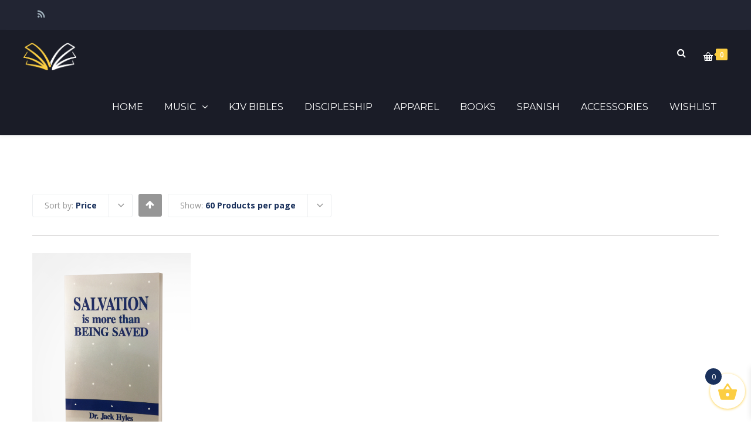

--- FILE ---
content_type: text/html; charset=UTF-8
request_url: https://store.hylesanderson.edu/product-tag/predestination/?product_count=60&product_order=price
body_size: 25881
content:
<!DOCTYPE html>

<html lang="en-US">
<head>
<meta http-equiv="x-ua-compatible" content="IE=Edge"/>
<meta charset="UTF-8" />
<meta name="viewport" content="width=device-width,initial-scale=1.0" />
<title>
predestination | Product tags | Campus Bookstore</title>
<link rel="shortcut icon" href="https://store.hylesanderson.edu/wp-content/uploads/2016/07/favicon-32x32.png"/>
<script>
mixajaxurl = "https://store.hylesanderson.edu/wp-admin/admin-ajax.php";
</script>
<!-- html5.js for IE less than 9 -->
<!--[if lt IE 9]>
<script src="https://store.hylesanderson.edu/wp-content/themes/thefox/js/html5.js"></script>
<![endif]-->
<!-- css3-mediaqueries.js for IE less than 9 -->
<!--[if lt IE 9]>
<script src="https://store.hylesanderson.edu/wp-content/themes/thefox/js/css3-mediaqueries.js"></script>
<![endif]-->
				<script>document.documentElement.className = document.documentElement.className + ' yes-js js_active js'</script>
			<meta name='robots' content='max-image-preview:large' />
<link rel='dns-prefetch' href='//fonts.googleapis.com' />
<link rel='preconnect' href='https://fonts.gstatic.com' crossorigin />
<link rel="alternate" type="application/rss+xml" title="Campus Bookstore &raquo; Feed" href="https://store.hylesanderson.edu/feed/" />
<link rel="alternate" type="application/rss+xml" title="Campus Bookstore &raquo; Comments Feed" href="https://store.hylesanderson.edu/comments/feed/" />
<link rel="alternate" type="application/rss+xml" title="Campus Bookstore &raquo; predestination Tag Feed" href="https://store.hylesanderson.edu/product-tag/predestination/feed/" />
<style id='wp-img-auto-sizes-contain-inline-css' type='text/css'>
img:is([sizes=auto i],[sizes^="auto," i]){contain-intrinsic-size:3000px 1500px}
/*# sourceURL=wp-img-auto-sizes-contain-inline-css */
</style>
<style id='wp-emoji-styles-inline-css' type='text/css'>

	img.wp-smiley, img.emoji {
		display: inline !important;
		border: none !important;
		box-shadow: none !important;
		height: 1em !important;
		width: 1em !important;
		margin: 0 0.07em !important;
		vertical-align: -0.1em !important;
		background: none !important;
		padding: 0 !important;
	}
/*# sourceURL=wp-emoji-styles-inline-css */
</style>
<link rel='stylesheet' id='wp-block-library-css' href='https://store.hylesanderson.edu/wp-includes/css/dist/block-library/style.min.css' type='text/css' media='all' />
<link rel='stylesheet' id='wc-blocks-style-css' href='https://store.hylesanderson.edu/wp-content/plugins/woocommerce/assets/client/blocks/wc-blocks.css' type='text/css' media='all' />
<style id='global-styles-inline-css' type='text/css'>
:root{--wp--preset--aspect-ratio--square: 1;--wp--preset--aspect-ratio--4-3: 4/3;--wp--preset--aspect-ratio--3-4: 3/4;--wp--preset--aspect-ratio--3-2: 3/2;--wp--preset--aspect-ratio--2-3: 2/3;--wp--preset--aspect-ratio--16-9: 16/9;--wp--preset--aspect-ratio--9-16: 9/16;--wp--preset--color--black: #000000;--wp--preset--color--cyan-bluish-gray: #abb8c3;--wp--preset--color--white: #ffffff;--wp--preset--color--pale-pink: #f78da7;--wp--preset--color--vivid-red: #cf2e2e;--wp--preset--color--luminous-vivid-orange: #ff6900;--wp--preset--color--luminous-vivid-amber: #fcb900;--wp--preset--color--light-green-cyan: #7bdcb5;--wp--preset--color--vivid-green-cyan: #00d084;--wp--preset--color--pale-cyan-blue: #8ed1fc;--wp--preset--color--vivid-cyan-blue: #0693e3;--wp--preset--color--vivid-purple: #9b51e0;--wp--preset--gradient--vivid-cyan-blue-to-vivid-purple: linear-gradient(135deg,rgb(6,147,227) 0%,rgb(155,81,224) 100%);--wp--preset--gradient--light-green-cyan-to-vivid-green-cyan: linear-gradient(135deg,rgb(122,220,180) 0%,rgb(0,208,130) 100%);--wp--preset--gradient--luminous-vivid-amber-to-luminous-vivid-orange: linear-gradient(135deg,rgb(252,185,0) 0%,rgb(255,105,0) 100%);--wp--preset--gradient--luminous-vivid-orange-to-vivid-red: linear-gradient(135deg,rgb(255,105,0) 0%,rgb(207,46,46) 100%);--wp--preset--gradient--very-light-gray-to-cyan-bluish-gray: linear-gradient(135deg,rgb(238,238,238) 0%,rgb(169,184,195) 100%);--wp--preset--gradient--cool-to-warm-spectrum: linear-gradient(135deg,rgb(74,234,220) 0%,rgb(151,120,209) 20%,rgb(207,42,186) 40%,rgb(238,44,130) 60%,rgb(251,105,98) 80%,rgb(254,248,76) 100%);--wp--preset--gradient--blush-light-purple: linear-gradient(135deg,rgb(255,206,236) 0%,rgb(152,150,240) 100%);--wp--preset--gradient--blush-bordeaux: linear-gradient(135deg,rgb(254,205,165) 0%,rgb(254,45,45) 50%,rgb(107,0,62) 100%);--wp--preset--gradient--luminous-dusk: linear-gradient(135deg,rgb(255,203,112) 0%,rgb(199,81,192) 50%,rgb(65,88,208) 100%);--wp--preset--gradient--pale-ocean: linear-gradient(135deg,rgb(255,245,203) 0%,rgb(182,227,212) 50%,rgb(51,167,181) 100%);--wp--preset--gradient--electric-grass: linear-gradient(135deg,rgb(202,248,128) 0%,rgb(113,206,126) 100%);--wp--preset--gradient--midnight: linear-gradient(135deg,rgb(2,3,129) 0%,rgb(40,116,252) 100%);--wp--preset--font-size--small: 13px;--wp--preset--font-size--medium: 20px;--wp--preset--font-size--large: 36px;--wp--preset--font-size--x-large: 42px;--wp--preset--spacing--20: 0.44rem;--wp--preset--spacing--30: 0.67rem;--wp--preset--spacing--40: 1rem;--wp--preset--spacing--50: 1.5rem;--wp--preset--spacing--60: 2.25rem;--wp--preset--spacing--70: 3.38rem;--wp--preset--spacing--80: 5.06rem;--wp--preset--shadow--natural: 6px 6px 9px rgba(0, 0, 0, 0.2);--wp--preset--shadow--deep: 12px 12px 50px rgba(0, 0, 0, 0.4);--wp--preset--shadow--sharp: 6px 6px 0px rgba(0, 0, 0, 0.2);--wp--preset--shadow--outlined: 6px 6px 0px -3px rgb(255, 255, 255), 6px 6px rgb(0, 0, 0);--wp--preset--shadow--crisp: 6px 6px 0px rgb(0, 0, 0);}:where(.is-layout-flex){gap: 0.5em;}:where(.is-layout-grid){gap: 0.5em;}body .is-layout-flex{display: flex;}.is-layout-flex{flex-wrap: wrap;align-items: center;}.is-layout-flex > :is(*, div){margin: 0;}body .is-layout-grid{display: grid;}.is-layout-grid > :is(*, div){margin: 0;}:where(.wp-block-columns.is-layout-flex){gap: 2em;}:where(.wp-block-columns.is-layout-grid){gap: 2em;}:where(.wp-block-post-template.is-layout-flex){gap: 1.25em;}:where(.wp-block-post-template.is-layout-grid){gap: 1.25em;}.has-black-color{color: var(--wp--preset--color--black) !important;}.has-cyan-bluish-gray-color{color: var(--wp--preset--color--cyan-bluish-gray) !important;}.has-white-color{color: var(--wp--preset--color--white) !important;}.has-pale-pink-color{color: var(--wp--preset--color--pale-pink) !important;}.has-vivid-red-color{color: var(--wp--preset--color--vivid-red) !important;}.has-luminous-vivid-orange-color{color: var(--wp--preset--color--luminous-vivid-orange) !important;}.has-luminous-vivid-amber-color{color: var(--wp--preset--color--luminous-vivid-amber) !important;}.has-light-green-cyan-color{color: var(--wp--preset--color--light-green-cyan) !important;}.has-vivid-green-cyan-color{color: var(--wp--preset--color--vivid-green-cyan) !important;}.has-pale-cyan-blue-color{color: var(--wp--preset--color--pale-cyan-blue) !important;}.has-vivid-cyan-blue-color{color: var(--wp--preset--color--vivid-cyan-blue) !important;}.has-vivid-purple-color{color: var(--wp--preset--color--vivid-purple) !important;}.has-black-background-color{background-color: var(--wp--preset--color--black) !important;}.has-cyan-bluish-gray-background-color{background-color: var(--wp--preset--color--cyan-bluish-gray) !important;}.has-white-background-color{background-color: var(--wp--preset--color--white) !important;}.has-pale-pink-background-color{background-color: var(--wp--preset--color--pale-pink) !important;}.has-vivid-red-background-color{background-color: var(--wp--preset--color--vivid-red) !important;}.has-luminous-vivid-orange-background-color{background-color: var(--wp--preset--color--luminous-vivid-orange) !important;}.has-luminous-vivid-amber-background-color{background-color: var(--wp--preset--color--luminous-vivid-amber) !important;}.has-light-green-cyan-background-color{background-color: var(--wp--preset--color--light-green-cyan) !important;}.has-vivid-green-cyan-background-color{background-color: var(--wp--preset--color--vivid-green-cyan) !important;}.has-pale-cyan-blue-background-color{background-color: var(--wp--preset--color--pale-cyan-blue) !important;}.has-vivid-cyan-blue-background-color{background-color: var(--wp--preset--color--vivid-cyan-blue) !important;}.has-vivid-purple-background-color{background-color: var(--wp--preset--color--vivid-purple) !important;}.has-black-border-color{border-color: var(--wp--preset--color--black) !important;}.has-cyan-bluish-gray-border-color{border-color: var(--wp--preset--color--cyan-bluish-gray) !important;}.has-white-border-color{border-color: var(--wp--preset--color--white) !important;}.has-pale-pink-border-color{border-color: var(--wp--preset--color--pale-pink) !important;}.has-vivid-red-border-color{border-color: var(--wp--preset--color--vivid-red) !important;}.has-luminous-vivid-orange-border-color{border-color: var(--wp--preset--color--luminous-vivid-orange) !important;}.has-luminous-vivid-amber-border-color{border-color: var(--wp--preset--color--luminous-vivid-amber) !important;}.has-light-green-cyan-border-color{border-color: var(--wp--preset--color--light-green-cyan) !important;}.has-vivid-green-cyan-border-color{border-color: var(--wp--preset--color--vivid-green-cyan) !important;}.has-pale-cyan-blue-border-color{border-color: var(--wp--preset--color--pale-cyan-blue) !important;}.has-vivid-cyan-blue-border-color{border-color: var(--wp--preset--color--vivid-cyan-blue) !important;}.has-vivid-purple-border-color{border-color: var(--wp--preset--color--vivid-purple) !important;}.has-vivid-cyan-blue-to-vivid-purple-gradient-background{background: var(--wp--preset--gradient--vivid-cyan-blue-to-vivid-purple) !important;}.has-light-green-cyan-to-vivid-green-cyan-gradient-background{background: var(--wp--preset--gradient--light-green-cyan-to-vivid-green-cyan) !important;}.has-luminous-vivid-amber-to-luminous-vivid-orange-gradient-background{background: var(--wp--preset--gradient--luminous-vivid-amber-to-luminous-vivid-orange) !important;}.has-luminous-vivid-orange-to-vivid-red-gradient-background{background: var(--wp--preset--gradient--luminous-vivid-orange-to-vivid-red) !important;}.has-very-light-gray-to-cyan-bluish-gray-gradient-background{background: var(--wp--preset--gradient--very-light-gray-to-cyan-bluish-gray) !important;}.has-cool-to-warm-spectrum-gradient-background{background: var(--wp--preset--gradient--cool-to-warm-spectrum) !important;}.has-blush-light-purple-gradient-background{background: var(--wp--preset--gradient--blush-light-purple) !important;}.has-blush-bordeaux-gradient-background{background: var(--wp--preset--gradient--blush-bordeaux) !important;}.has-luminous-dusk-gradient-background{background: var(--wp--preset--gradient--luminous-dusk) !important;}.has-pale-ocean-gradient-background{background: var(--wp--preset--gradient--pale-ocean) !important;}.has-electric-grass-gradient-background{background: var(--wp--preset--gradient--electric-grass) !important;}.has-midnight-gradient-background{background: var(--wp--preset--gradient--midnight) !important;}.has-small-font-size{font-size: var(--wp--preset--font-size--small) !important;}.has-medium-font-size{font-size: var(--wp--preset--font-size--medium) !important;}.has-large-font-size{font-size: var(--wp--preset--font-size--large) !important;}.has-x-large-font-size{font-size: var(--wp--preset--font-size--x-large) !important;}
/*# sourceURL=global-styles-inline-css */
</style>

<style id='classic-theme-styles-inline-css' type='text/css'>
/*! This file is auto-generated */
.wp-block-button__link{color:#fff;background-color:#32373c;border-radius:9999px;box-shadow:none;text-decoration:none;padding:calc(.667em + 2px) calc(1.333em + 2px);font-size:1.125em}.wp-block-file__button{background:#32373c;color:#fff;text-decoration:none}
/*# sourceURL=/wp-includes/css/classic-themes.min.css */
</style>
<link rel='stylesheet' id='contact-form-7-css' href='https://store.hylesanderson.edu/wp-content/plugins/contact-form-7/includes/css/styles.css' type='text/css' media='all' />
<link rel='stylesheet' id='image-hover-effects-css-css' href='https://store.hylesanderson.edu/wp-content/plugins/mega-addons-for-visual-composer/css/ihover.css' type='text/css' media='all' />
<link rel='stylesheet' id='style-css-css' href='https://store.hylesanderson.edu/wp-content/plugins/mega-addons-for-visual-composer/css/style.css' type='text/css' media='all' />
<link rel='stylesheet' id='font-awesome-latest-css' href='https://store.hylesanderson.edu/wp-content/plugins/mega-addons-for-visual-composer/css/font-awesome/css/all.css' type='text/css' media='all' />
<link rel='stylesheet' id='sr7css-css' href='//store.hylesanderson.edu/wp-content/plugins/revslider/public/css/sr7.css' type='text/css' media='all' />
<style id='woocommerce-inline-inline-css' type='text/css'>
.woocommerce form .form-row .required { visibility: visible; }
/*# sourceURL=woocommerce-inline-inline-css */
</style>
<link rel='stylesheet' id='ppress-frontend-css' href='https://store.hylesanderson.edu/wp-content/plugins/wp-user-avatar/assets/css/frontend.min.css' type='text/css' media='all' />
<link rel='stylesheet' id='ppress-flatpickr-css' href='https://store.hylesanderson.edu/wp-content/plugins/wp-user-avatar/assets/flatpickr/flatpickr.min.css' type='text/css' media='all' />
<link rel='stylesheet' id='ppress-select2-css' href='https://store.hylesanderson.edu/wp-content/plugins/wp-user-avatar/assets/select2/select2.min.css' type='text/css' media='all' />
<link rel='stylesheet' id='jquery-selectBox-css' href='https://store.hylesanderson.edu/wp-content/plugins/yith-woocommerce-wishlist/assets/css/jquery.selectBox.css' type='text/css' media='all' />
<link rel='stylesheet' id='woocommerce_prettyPhoto_css-css' href='//store.hylesanderson.edu/wp-content/plugins/woocommerce/assets/css/prettyPhoto.css' type='text/css' media='all' />
<link rel='stylesheet' id='yith-wcwl-main-css' href='https://store.hylesanderson.edu/wp-content/plugins/yith-woocommerce-wishlist/assets/css/style.css' type='text/css' media='all' />
<style id='yith-wcwl-main-inline-css' type='text/css'>
 :root { --rounded-corners-radius: 16px; --add-to-cart-rounded-corners-radius: 16px; --feedback-duration: 3s } 
 :root { --rounded-corners-radius: 16px; --add-to-cart-rounded-corners-radius: 16px; --feedback-duration: 3s } 
/*# sourceURL=yith-wcwl-main-inline-css */
</style>
<link rel='stylesheet' id='xoo-cp-style-css' href='https://store.hylesanderson.edu/wp-content/plugins/added-to-cart-popup-woocommerce/assets/css/xoo-cp-style.css' type='text/css' media='all' />
<style id='xoo-cp-style-inline-css' type='text/css'>
a.xoo-cp-btn-vc{
				display: none;
			}a.xoo-cp-btn-ch{
				display: none;
			}td.xoo-cp-pqty{
			    min-width: 120px;
			}.xoo-cp-adding,.xoo-cp-added{display:none!important}
			.xoo-cp-container{
				max-width: 650px;
			}
			.xcp-btn{
				background-color: ;
				color: ;
				font-size: 14px;
				border-radius: 5px;
				border: 1px solid ;
			}
			.xcp-btn:hover{
				color: ;
			}
			td.xoo-cp-pimg{
				width: 20%;
			}
			table.xoo-cp-pdetails , table.xoo-cp-pdetails tr{
				border: 0!important;
			}
			table.xoo-cp-pdetails td{
				border-style: solid;
				border-width: 0px;
				border-color: ;
			}
/*# sourceURL=xoo-cp-style-inline-css */
</style>
<link rel='stylesheet' id='xoo-wsc-fonts-css' href='https://store.hylesanderson.edu/wp-content/plugins/side-cart-woocommerce/assets/css/xoo-wsc-fonts.css' type='text/css' media='all' />
<link rel='stylesheet' id='xoo-wsc-style-css' href='https://store.hylesanderson.edu/wp-content/plugins/side-cart-woocommerce/assets/css/xoo-wsc-style.css' type='text/css' media='all' />
<style id='xoo-wsc-style-inline-css' type='text/css'>




.xoo-wsc-ft-buttons-cont a.xoo-wsc-ft-btn, .xoo-wsc-container .xoo-wsc-btn {
	background-color: #000000;
	color: #ffffff;
	border: 2px solid #ffffff;
	padding: 10px 20px;
}

.xoo-wsc-ft-buttons-cont a.xoo-wsc-ft-btn:hover, .xoo-wsc-container .xoo-wsc-btn:hover {
	background-color: #ffffff;
	color: #000000;
	border: 2px solid #000000;
}

 

.xoo-wsc-footer{
	background-color: #ffffff;
	color: #000000;
	padding: 10px 20px;
	box-shadow: 0 -5px 10px #0000001a;
}

.xoo-wsc-footer, .xoo-wsc-footer a, .xoo-wsc-footer .amount{
	font-size: 18px;
}

.xoo-wsc-btn .amount{
	color: #ffffff}

.xoo-wsc-btn:hover .amount{
	color: #000000;
}

.xoo-wsc-ft-buttons-cont{
	grid-template-columns: auto;
}

.xoo-wsc-basket{
	bottom: 12px;
	right: 0px;
	background-color: #ffffff;
	color: #fcce43;
	box-shadow: 0 1px 4px 0;
	border-radius: 50%;
	display: flex;
	width: 60px;
	height: 60px;
}


.xoo-wsc-bki{
	font-size: 35px}

.xoo-wsc-items-count{
	top: -9px;
	left: -8px;
}

.xoo-wsc-items-count, .xoo-wsch-items-count{
	background-color: #1a315c;
	color: #ffffff;
}

.xoo-wsc-container, .xoo-wsc-slider{
	max-width: 300px;
	right: -300px;
	top: 0;bottom: 0;
	bottom: 0;
	font-family: }


.xoo-wsc-cart-active .xoo-wsc-container, .xoo-wsc-slider-active .xoo-wsc-slider{
	right: 0;
}


.xoo-wsc-cart-active .xoo-wsc-basket{
	right: 300px;
}

.xoo-wsc-slider{
	right: -300px;
}

span.xoo-wsch-close {
    font-size: 16px;
}

	.xoo-wsch-top{
		justify-content: center;
	}
	span.xoo-wsch-close {
	    right: 10px;
	}

.xoo-wsch-text{
	font-size: 20px;
}

.xoo-wsc-header{
	color: #000000;
	background-color: #ffffff;
	border-bottom: 2px solid #eee;
	padding: 15px 15px;
}


.xoo-wsc-body{
	background-color: #ffffff;
}

.xoo-wsc-products:not(.xoo-wsc-pattern-card), .xoo-wsc-products:not(.xoo-wsc-pattern-card) span.amount, .xoo-wsc-products:not(.xoo-wsc-pattern-card) a{
	font-size: 14px;
	color: #000000;
}

.xoo-wsc-products:not(.xoo-wsc-pattern-card) .xoo-wsc-product{
	padding: 20px 15px;
	margin: 0;
	border-radius: 0px;
	box-shadow: 0 0;
	background-color: transparent;
}

.xoo-wsc-sum-col{
	justify-content: center;
}


/** Shortcode **/
.xoo-wsc-sc-count{
	background-color: #000000;
	color: #ffffff;
}

.xoo-wsc-sc-bki{
	font-size: 28px;
	color: #000000;
}
.xoo-wsc-sc-cont{
	color: #000000;
}


.xoo-wsc-product dl.variation {
	display: block;
}


.xoo-wsc-product-cont{
	padding: 10px 10px;
}

.xoo-wsc-products:not(.xoo-wsc-pattern-card) .xoo-wsc-img-col{
	width: 35%;
}

.xoo-wsc-pattern-card .xoo-wsc-img-col img{
	max-width: 100%;
	height: auto;
}

.xoo-wsc-products:not(.xoo-wsc-pattern-card) .xoo-wsc-sum-col{
	width: 65%;
}

.xoo-wsc-pattern-card .xoo-wsc-product-cont{
	width: 50% 
}

@media only screen and (max-width: 600px) {
	.xoo-wsc-pattern-card .xoo-wsc-product-cont  {
		width: 50%;
	}
}


.xoo-wsc-pattern-card .xoo-wsc-product{
	border: 0;
	box-shadow: 0px 10px 15px -12px #0000001a;
}


.xoo-wsc-sm-front{
	background-color: #eee;
}
.xoo-wsc-pattern-card, .xoo-wsc-sm-front{
	border-bottom-left-radius: 5px;
	border-bottom-right-radius: 5px;
}
.xoo-wsc-pattern-card, .xoo-wsc-img-col img, .xoo-wsc-img-col, .xoo-wsc-sm-back-cont{
	border-top-left-radius: 5px;
	border-top-right-radius: 5px;
}
.xoo-wsc-sm-back{
	background-color: #fff;
}
.xoo-wsc-pattern-card, .xoo-wsc-pattern-card a, .xoo-wsc-pattern-card .amount{
	font-size: 14px;
}

.xoo-wsc-sm-front, .xoo-wsc-sm-front a, .xoo-wsc-sm-front .amount{
	color: #000;
}

.xoo-wsc-sm-back, .xoo-wsc-sm-back a, .xoo-wsc-sm-back .amount{
	color: #000;
}


.magictime {
    animation-duration: 0.5s;
}



span.xoo-wsch-items-count{
	height: 20px;
	line-height: 20px;
	width: 20px;
}

span.xoo-wsch-icon{
	font-size: 30px
}

.xoo-wsc-smr-del{
	font-size: 14px
}
/*# sourceURL=xoo-wsc-style-inline-css */
</style>
<link rel='stylesheet' id='style-css' href='https://store.hylesanderson.edu/wp-content/themes/thefox/style.css' type='text/css' media='all' />
<link rel='stylesheet' id='style_end-css' href='https://store.hylesanderson.edu/wp-content/themes/thefox/style_end.css' type='text/css' media='all' />
<link rel='stylesheet' id='rd_woocommerce-css' href='https://store.hylesanderson.edu/wp-content/themes/thefox/css/woocommerce_trending.css' type='text/css' media='all' />
<link rel='stylesheet' id='media-queries-css' href='https://store.hylesanderson.edu/wp-content/themes/thefox/media-queries_wide.css' type='text/css' media='all' />
<link rel='stylesheet' id='child-style-css' href='https://store.hylesanderson.edu/wp-content/themes/thefox_child_theme/style.css' type='text/css' media='all' />
<link rel='stylesheet' id='googlefonts-css' href='https://fonts.googleapis.com/css?family=Lato%3A100%2C300%2C400%2C600%2C700%2C900%7COpen+Sans%3A700%2C300%2C600%2C400%7CRaleway%3A900%7CPlayfair+Display%7C&#038;ver=6.9' type='text/css' media='all' />
<link rel='stylesheet' id='rgs-css' href='https://store.hylesanderson.edu/wp-content/themes/thefox/css/rgs.css' type='text/css' media='all' />
<link rel='stylesheet' id='css3_animations-css' href='https://store.hylesanderson.edu/wp-content/themes/thefox/css/animations.css' type='text/css' media='all' />
<link rel='stylesheet' id='flexslidercss-css' href='https://store.hylesanderson.edu/wp-content/themes/thefox/includes/Flexslider/flexslider.css' type='text/css' media='all' />
<link rel='stylesheet' id='font-awesome-thefox-css' href='https://store.hylesanderson.edu/wp-content/themes/thefox/css/font-awesome.css' type='text/css' media='all' />
<link rel='stylesheet' id='moon-css' href='https://store.hylesanderson.edu/wp-content/themes/thefox/css/moon.css' type='text/css' media='all' />
<link rel='stylesheet' id='elegant-css' href='https://store.hylesanderson.edu/wp-content/themes/thefox/css/elegant.css' type='text/css' media='all' />
<link rel='stylesheet' id='prettyphotocss-css' href='https://store.hylesanderson.edu/wp-content/themes/thefox/includes/prettyPhoto/css/prettyPhoto.css' type='text/css' media='all' />
<link rel='stylesheet' id='zilla-likes-css' href='https://store.hylesanderson.edu/wp-content/themes/thefox/includes/zilla-likes/styles/zilla-likes.css' type='text/css' media='all' />
<link rel='stylesheet' id='js_composer_front-css' href='https://store.hylesanderson.edu/wp-content/themes/thefox/css/thefox_js_composer.css' type='text/css' media='all' />
<link rel='stylesheet' id='login-with-ajax-css' href='https://store.hylesanderson.edu/wp-content/plugins/login-with-ajax/templates/widget.css' type='text/css' media='all' />
<link rel='stylesheet' id='ivan_vc_grid-css' href='https://store.hylesanderson.edu/wp-content/plugins/elite-addons-vc/assets/libs/bootstrap/ivan_grid.css' type='text/css' media='all' />
<link rel='stylesheet' id='ivan_vc_modules-css' href='https://store.hylesanderson.edu/wp-content/plugins/elite-addons-vc/assets/modules.min.css' type='text/css' media='all' />
<link rel='stylesheet' id='ivan-font-awesome-css' href='https://store.hylesanderson.edu/wp-content/plugins/elite-addons-vc/assets/libs/font-awesome-css/font-awesome.min.css' type='text/css' media='all' />
<link rel='stylesheet' id='ivan-elegant-icons-css' href='https://store.hylesanderson.edu/wp-content/plugins/elite-addons-vc/assets/libs/elegant-icons/elegant-icons.css' type='text/css' media='all' />
<link rel='stylesheet' id='magnific-popup-css' href='https://store.hylesanderson.edu/wp-content/plugins/elite-addons-vc/assets/libs/magnific-popup/magnific-popup.min.css' type='text/css' media='all' />
<link rel="preload" as="style" href="https://fonts.googleapis.com/css?family=Open%20Sans%7CMontserrat:400,700&#038;subset=latin&#038;display=swap&#038;ver=1747325523" /><link rel="stylesheet" href="https://fonts.googleapis.com/css?family=Open%20Sans%7CMontserrat:400,700&#038;subset=latin&#038;display=swap&#038;ver=1747325523" media="print" onload="this.media='all'"><noscript><link rel="stylesheet" href="https://fonts.googleapis.com/css?family=Open%20Sans%7CMontserrat:400,700&#038;subset=latin&#038;display=swap&#038;ver=1747325523" /></noscript><script type="text/javascript" src="https://store.hylesanderson.edu/wp-includes/js/jquery/jquery.min.js" id="jquery-core-js"></script>
<script type="text/javascript" src="https://store.hylesanderson.edu/wp-includes/js/jquery/jquery-migrate.min.js" id="jquery-migrate-js"></script>
<script type="text/javascript" src="//store.hylesanderson.edu/wp-content/plugins/revslider/public/js/libs/tptools.js" id="tp-tools-js" async="async" data-wp-strategy="async"></script>
<script type="text/javascript" src="//store.hylesanderson.edu/wp-content/plugins/revslider/public/js/sr7.js" id="sr7-js" async="async" data-wp-strategy="async"></script>
<script type="text/javascript" src="https://store.hylesanderson.edu/wp-content/plugins/woocommerce/assets/js/js-cookie/js.cookie.min.js" id="wc-js-cookie-js" defer="defer" data-wp-strategy="defer"></script>
<script type="text/javascript" id="wc-cart-fragments-js-extra">
/* <![CDATA[ */
var wc_cart_fragments_params = {"ajax_url":"/wp-admin/admin-ajax.php","wc_ajax_url":"/?wc-ajax=%%endpoint%%","cart_hash_key":"wc_cart_hash_fde0d1d12472646ddf3543188c4e475f","fragment_name":"wc_fragments_fde0d1d12472646ddf3543188c4e475f","request_timeout":"5000"};
//# sourceURL=wc-cart-fragments-js-extra
/* ]]> */
</script>
<script type="text/javascript" src="https://store.hylesanderson.edu/wp-content/plugins/woocommerce/assets/js/frontend/cart-fragments.min.js" id="wc-cart-fragments-js" defer="defer" data-wp-strategy="defer"></script>
<script type="text/javascript" src="https://store.hylesanderson.edu/wp-content/plugins/woocommerce/assets/js/jquery-blockui/jquery.blockUI.min.js" id="wc-jquery-blockui-js" data-wp-strategy="defer"></script>
<script type="text/javascript" id="wc-add-to-cart-js-extra">
/* <![CDATA[ */
var wc_add_to_cart_params = {"ajax_url":"/wp-admin/admin-ajax.php","wc_ajax_url":"/?wc-ajax=%%endpoint%%","i18n_view_cart":"View cart","cart_url":"https://store.hylesanderson.edu/cart/","is_cart":"","cart_redirect_after_add":"no"};
//# sourceURL=wc-add-to-cart-js-extra
/* ]]> */
</script>
<script type="text/javascript" src="https://store.hylesanderson.edu/wp-content/plugins/woocommerce/assets/js/frontend/add-to-cart.min.js" id="wc-add-to-cart-js" data-wp-strategy="defer"></script>
<script type="text/javascript" id="woocommerce-js-extra">
/* <![CDATA[ */
var woocommerce_params = {"ajax_url":"/wp-admin/admin-ajax.php","wc_ajax_url":"/?wc-ajax=%%endpoint%%","i18n_password_show":"Show password","i18n_password_hide":"Hide password"};
//# sourceURL=woocommerce-js-extra
/* ]]> */
</script>
<script type="text/javascript" src="https://store.hylesanderson.edu/wp-content/plugins/woocommerce/assets/js/frontend/woocommerce.min.js" id="woocommerce-js" defer="defer" data-wp-strategy="defer"></script>
<script type="text/javascript" src="https://store.hylesanderson.edu/wp-content/plugins/wp-user-avatar/assets/flatpickr/flatpickr.min.js" id="ppress-flatpickr-js"></script>
<script type="text/javascript" src="https://store.hylesanderson.edu/wp-content/plugins/wp-user-avatar/assets/select2/select2.min.js" id="ppress-select2-js"></script>
<script type="text/javascript" src="https://store.hylesanderson.edu/wp-content/plugins/js_composer/assets/js/vendors/woocommerce-add-to-cart.js" id="vc_woocommerce-add-to-cart-js-js"></script>
<script type="text/javascript" id="login-with-ajax-js-extra">
/* <![CDATA[ */
var LWA = {"ajaxurl":"https://store.hylesanderson.edu/wp-admin/admin-ajax.php","off":""};
//# sourceURL=login-with-ajax-js-extra
/* ]]> */
</script>
<script type="text/javascript" src="https://store.hylesanderson.edu/wp-content/plugins/login-with-ajax/templates/login-with-ajax.legacy.min.js" id="login-with-ajax-js"></script>
<script type="text/javascript" src="https://store.hylesanderson.edu/wp-content/plugins/login-with-ajax/ajaxify/ajaxify.min.js" id="login-with-ajax-ajaxify-js"></script>
<script></script><link rel="https://api.w.org/" href="https://store.hylesanderson.edu/wp-json/" /><link rel="alternate" title="JSON" type="application/json" href="https://store.hylesanderson.edu/wp-json/wp/v2/product_tag/142" /><link rel="EditURI" type="application/rsd+xml" title="RSD" href="https://store.hylesanderson.edu/xmlrpc.php?rsd" />
<meta name="generator" content="WordPress 6.9" />
<meta name="generator" content="WooCommerce 10.4.3" />
<meta name="generator" content="Redux 4.5.10" /><!-- Custom Styling -->
<style type="text/css">
#logo_img img{max-width:90px;}.cl_before_logo{margin-right:75px;}.cl_after_logo{margin-left:75px;}.nav_type_9_c #logo_img, .nav_type_9_c .logo_text{margin-left:-45px;}.nav_type_9_c #logo_img,.nav_type_9_c .logo_text{min-width:90px;}#mobile-menu{background:#1A315C}#mobile-menu ul ul,#mobile-menu #rd_wpml #lang_sel ul ul{background:#1A315C;}#mobile-menu ul ul ul{background:#00205B;}#mobile-menu .mobile-ul-open > a{color:#FCCE43}#mobile-menu .mobile-ul-open:after{color:#FCCE43 !important;}#mobile-menu .current_page_item{ background:#01215B;}#mobile-menu .current_page_item > a { border-left:2px solid #FCCE43;}#mobile-menu ul li a,#mobile-menu #rd_wpml #lang_sel a{color:#FFFFFF}#mobile-menu .menu-item-has-children:after{color:#FCCE43;}#mobile-menu ul li li li a{color:#FCCE43}#mobile-menu ul ul .menu-item-has-children:after{color:#FCCE43;}#mobile_menu_search #search input[type=text]{background:#01215B !important; color:#FCCE43;}#mobile_menu_search #search input[type=submit]{color:#FCCE43;}#top_bar,#rd_wpml #lang_sel ul ul{background:#222533;}.topbar_type_1,.topbar_type_1 a,.topbar_type_1 #rd_wpml #lang_sel a{color:#A1B1BC;}.topbar_type_1 strong,.topbar_type_1 .topbar_woocommerce_login.type1 .topbar_sign_in,.topbar_type_1 .topbar_woocommerce_login.type1 .topbar_register,.topbar_type_1 .topbar_woocommerce_login.type1 .topbar_signed_in,.topbar_type_1 #rd_wpml #lang_sel li li a:hover{color:#2C3E50;}.topbar_type_1 .top_email:before,.topbar_type_1 .top_phone:before,.topbar_type_1 .top_text:before{color:#FFFFFF;}.topbar_type_1 .top_email,.topbar_type_1 .top_phone,.topbar_type_1 #header_socials,.topbar_type_1 .header_current_cart{border-right:1px solid #222533; padding-right:20px; padding-left:20px;}.topbar_type_1 .topbar_woocommerce_login{border-right:1px solid #222533; border-left:1px solid #222533; padding-right:20px; padding-left:20px;}.topbar_type_1 #rd_wpml,.topbar_type_1 .top_bar_menu{border-right:1px solid #222533;}.topbar_type_1 .wrapper > div:first-child {border-left:1px solid #222533;}.topbar_type_1 .topbar_woocommerce_login.type1 .topbar_register{ border:1px solid #222533; border-bottom:2px solid #222533}.topbar_type_1 .topbar_woocommerce_login.type2 .topbar_register{ border:1px solid #A1B1BC; background:#A1B1BC; color:#222533;}.topbar_type_1 .topbar_woocommerce_login.type2 .topbar_sign_in,.topbar_type_1 .topbar_woocommerce_login.type2 .topbar_signed_in{ border:1px solid #A1B1BC;}.topbar_type_1 #header_socials a:hover{ color:#2C3E50;}.topbar_type_2,.topbar_type_2 a,.topbar_type_2 #rd_wpml #lang_sel a{color:#A1B1BC;}.topbar_type_2 strong,.topbar_type_2 .topbar_woocommerce_login.type1 .topbar_sign_in,.topbar_type_2 .topbar_woocommerce_login.type1 .topbar_register,.topbar_type_2 .topbar_woocommerce_login.type1 .topbar_signed_in,.topbar_type_2 #rd_wpml #lang_sel li li a:hover{color:#2C3E50;}.topbar_type_2 .top_email:before,.topbar_type_2 .top_phone:before,.topbar_type_2 .top_text:before{color:#FFFFFF;}.topbar_type_2 .top_email,.topbar_type_2 .top_phone,.topbar_type_2 #header_socials,.topbar_type_2 .header_current_cart{border-right:1px solid #222533; padding-right:20px; padding-left:20px;}.topbar_type_2 .topbar_woocommerce_login{border-right:1px solid #222533; border-left:1px solid #222533; padding-right:20px; padding-left:20px;}.topbar_type_2 { border-top:5px solid #222533;}.topbar_type_2 #rd_wpml,.topbar_type_2 .top_bar_menu{border-right:1px solid #222533;}.topbar_type_2 .wrapper > div:first-child {border-left:1px solid #222533;}.topbar_type_2 .topbar_woocommerce_login.type1 .topbar_register{ border:1px solid #222533; border-bottom:2px solid #222533}.topbar_type_2 .topbar_woocommerce_login.type2 .topbar_register{ border:1px solid #A1B1BC; background:#A1B1BC; color:#222533;}.topbar_type_2 .topbar_woocommerce_login.type2 .topbar_sign_in,.topbar_type_2 .topbar_woocommerce_login.type2 .topbar_signed_in{ border:1px solid #A1B1BC;}.topbar_type_2 #header_socials a:hover{ color:#2C3E50;}.topbar_type_3,.topbar_type_3 a,.topbar_type_3 #rd_wpml #lang_sel a{color:#A1B1BC;}.topbar_type_3 strong,.topbar_type_3 .topbar_woocommerce_login.type1 .topbar_sign_in,.topbar_type_3 .topbar_woocommerce_login.type1 .topbar_register,.topbar_type_3 .topbar_woocommerce_login.type1 .topbar_signed_in,.topbar_type_3 #rd_wpml #lang_sel li li a:hover{color:#2C3E50;}.topbar_type_3 .top_email:before,.topbar_type_3 .top_phone:before,.topbar_type_3 .top_text:before{color:#FFFFFF;}.topbar_type_2 { border-top:5px solid #222533;}.topbar_type_3 .topbar_woocommerce_login.type1 .topbar_register{ border:1px solid #222533; border-bottom:2px solid #222533}.topbar_type_3 .topbar_woocommerce_login.type2 .topbar_register{ border:1px solid #A1B1BC; background:#A1B1BC; color:#222533;}.topbar_type_3 .topbar_woocommerce_login.type2 .topbar_sign_in,.topbar_type_3 .topbar_woocommerce_login.type2 .topbar_signed_in{ border:1px solid #A1B1BC;}.topbar_type_3 #header_socials a:hover{ color:#2C3E50;}.topbar_type_4,.topbar_type_4 a,.topbar_type_4 #rd_wpml #lang_sel a{color:#A1B1BC;}.topbar_type_4 strong,.topbar_type_4 .topbar_woocommerce_login.type1 .topbar_sign_in,.topbar_type_4 .topbar_woocommerce_login.type1 .topbar_register,.topbar_type_4 .topbar_woocommerce_login.type1 .topbar_signed_in,.topbar_type_4 #rd_wpml #lang_sel li li a:hover{color:#2C3E50;}.topbar_type_4 .top_email:before,.topbar_type_4 .top_phone:before,.topbar_type_4 .top_text:before{color:#FFFFFF;}.topbar_type_4 { border-top:5px solid #222533;}.topbar_type_4 .topbar_woocommerce_login.type1 .topbar_register{ border:1px solid #222533; border-bottom:2px solid #222533}.topbar_type_4 .topbar_woocommerce_login.type2 .topbar_register{ border:1px solid #A1B1BC; background:#A1B1BC; color:#222533;}.topbar_type_4 .topbar_woocommerce_login.type2 .topbar_sign_in,.topbar_type_4 .topbar_woocommerce_login.type2 .topbar_signed_in{ border:1px solid #A1B1BC;}.topbar_type_4 #header_socials a:hover{ color:#2C3E50;}.topbar_type_5,.topbar_type_5 a,.topbar_type_5 #rd_wpml #lang_sel a{color:#A1B1BC;}.topbar_type_5 strong,.topbar_type_5 .topbar_woocommerce_login.type1 .topbar_sign_in,.topbar_type_5 .topbar_woocommerce_login.type1 .topbar_register,.topbar_type_5 .topbar_woocommerce_login.type1 .topbar_signed_in,.topbar_type_5 #rd_wpml #lang_sel li li a:hover,.topbar_woocommerce_login.type2 .topbar_sign_in:hover,.top_email a:hover{color:#2C3E50;}.topbar_type_5 .top_email:before,.topbar_type_5 .top_phone:before,.topbar_type_5 .top_text:before{color:#FFFFFF; }.topbar_type_5 .top_email,.topbar_type_5 .top_phone,.topbar_type_5 #header_socials,.topbar_type_5 .header_current_cart{border-right:1px solid #222533; padding-right:20px; padding-left:20px;}.topbar_type_5 .topbar_woocommerce_login{border-right:1px solid #222533; border-left:1px solid #222533; padding-right:20px; padding-left:20px;}.topbar_type_5 .wrapper > div:first-child {border-left:1px solid #222533;}.topbar_type_5 #rd_wpml,.topbar_type_5 .top_bar_menu{border-right:1px solid #222533;}.topbar_type_5 { border-top:4px solid #222533; border-bottom:1px solid #222533}.topbar_type_5 .topbar_woocommerce_login.type1 .topbar_register{ border:1px solid #222533; border-bottom:2px solid #222533}.topbar_type_5 .topbar_woocommerce_login.type2 .topbar_register{ border:1px solid #A1B1BC; background:#A1B1BC; color:#222533;}.topbar_type_5 .topbar_woocommerce_login.type2 .topbar_sign_in,.topbar_type_5 .topbar_woocommerce_login.type2 .topbar_signed_in{ border:1px solid #A1B1BC;}.topbar_type_5 #header_socials a:hover{ color:#2C3E50;}.header_current_cart .cart-content-tb.tbi-with-border{border:1px solid #222533;}.header_current_cart .cart-content-tb.tbi-with-bg{background:#222533;}.header_current_cart .cart-content-tb:before{color:#FFFFFF;}.header_current_cart .cart-content-tb:hover{color:#A1B1BC;}header .wrapper {
    width: 100%;
    padding: 0 40px;
}
.rd_megamenu > ul {
    left:40px!important;
    width: calc(100% - 80px )!important;
}
@media only screen and (max-width: 1214px) and (min-width: 1034px){
.rd_megamenu > ul {

    left:40px!important;
    width: calc(100% - 80px )!important;
	}
}.nav_type_1 ul li a,.nav_type_2 ul li a,.nav_type_3 ul li a,.nav_type_4 ul li a,.nav_type_5 ul li a,.nav_type_6 ul li a,.nav_type_7 ul li a,.nav_type_8 ul li a,.nav_type_9 ul li a,.nav_type_9_c ul li a,.nav_type_10 ul li a,.nav_type_11 ul li a,.nav_type_12 ul li a,.nav_type_13 ul li a,.nav_type_14 ul li a,.nav_type_15 ul li a,.nav_type_16 ul li a,.nav_type_17 ul li a,.nav_type_18 ul li a,.nav_type_19 ul li a,.nav_type_19_f ul li a{font-family:Montserrat !important; font-size:16px !important; font-weight:400 !important; }.transparent_header{background:rgba(255,255,255,0)!important;}.transparent_header{border-bottom:1px solid rgba(255,255,255,0.25)!important;}header,.mt_menu{background:#1A1C27;}header.transparent_header.opaque_header{background:#1A1C27 !important; border-bottom:none!important;}#nav_button:before,#nav_button_alt:before{color:#FFFFFF;}.logo_text a{color:#FFFFFF;}.transparent_header .logo_text a{color:#fff;}.transparent_header.opaque_header .logo_text a{color:#FFFFFF;}.transparent_header nav > ul > li > a, .transparent_header .cart-content, .transparent_header nav > li.current-menu-item li a, .transparent_header #searchtop_img .fa-search, .transparent_header .header_si a, .transparent_header #nav_button:before {
	color:rgba(255,255,255,0.85)!important;
	}.nav_type_1 nav ul,.nav_type_1 .header_current_cart{background:#1A1C27;}.nav_type_1 ul li a,.nav_type_1 a#searchtop_img{color:#FFFFFF;}.nav_type_1 nav ul li a:hover,.nav_type_1 > ul > .current-menu-item > a{color:#FCCE43; background:#1A1C27;}.nav_type_1 .cart-content:hover,.nav_type_1 #searchtop_img:hover i{color:#FCCE43;}header.nav_type_2{border-top:1px solid #1A1C27;}.nav_type_2 nav ul,.nav_type_2 .header_current_cart{background:#1A1C27;}.nav_type_2 ul li a,.nav_type_2 a#searchtop_img{color:#FFFFFF;}.nav_type_2 nav ul li a:hover,.nav_type_2 > ul > .current-menu-item > a,.transparent_header.nav_type_2 nav > ul > .current-menu-item > a,.transparent_header.nav_type_2 nav > ul > li > a:hover{color:#FCCE43; border-top:3px solid #FCCE43; }.nav_type_2 .cart-content:hover,.nav_type_2 #searchtop_img:hover i{color:#FCCE43;}header.nav_type_3{border-top:1px solid #1A1C27;}.nav_type_3 nav ul,.nav_type_3 .header_current_cart{background:#1A1C27;}.nav_type_3 ul li a,.nav_type_3 a#searchtop_img{color:#FFFFFF;}.nav_type_3 nav ul li a:hover,.nav_type_3 > ul > .current-menu-item > a{color:#FCCE43; background:#1A1C27;}.nav_type_3 .cart-content:hover,.nav_type_3 #searchtop_img:hover i{color:#FCCE43;}header.nav_type_4{border-top:1px solid #1A1C27;}.nav_type_4 nav ul,.nav_type_4 .header_current_cart{background:#1A1C27;}.nav_type_4 ul li a,.nav_type_4 a#searchtop_img{color:#FFFFFF;}.nav_type_4 nav ul li a:hover,.nav_type_4  > ul > .current-menu-item > a{color:#FCCE43; background:#1A1C27;}.nav_type_4 .cart-content:hover,.nav_type_4 #searchtop_img:hover i{color:#FCCE43;}.nav_type_5 nav ul,.nav_type_5 .header_current_cart{background:#1A1C27;}.nav_type_5 ul li a{color:#FFFFFF; border-top:5px solid #1A1C27;}.nav_type_5 a#searchtop_img{color:#FFFFFF;}.nav_type_5 nav ul li a:hover,.nav_type_5 > ul > .current-menu-item > a,.transparent_header.nav_type_5 nav > ul > .current-menu-item > a,.transparent_header.nav_type_5 nav > ul > li > a:hover{color:#FCCE43; border-top:5px solid #FCCE43 !important; }.nav_type_5 .cart-content:hover,.nav_type_5 #searchtop_img:hover i{color:#FCCE43;}.nav_type_6 nav ul,.nav_type_6 .header_current_cart{background:#1A1C27;}.nav_type_6 ul li a{color:#FFFFFF; border-top:5px solid #1A1C27;}.nav_type_6 a#searchtop_img{color:#FFFFFF;}.nav_type_6 nav ul li a:hover,.nav_type_6 > ul > .current-menu-item > a,.transparent_header.nav_type_6 nav > ul > .current-menu-item > a,.transparent_header.nav_type_6 nav > ul > li > a:hover{color:#FCCE43; border-top:5px solid #FCCE43 !important;}.nav_type_6 .cart-content:hover,.nav_type_6 #searchtop_img:hover i{color:#FCCE43;}.nav_type_7 nav ul,.nav_type_7 .header_current_cart{background:#1A1C27;}.nav_type_7 ul li a,.nav_type_7 a#searchtop_img{color:#FFFFFF;}.nav_type_7 nav ul li a:hover,.nav_type_7 > ul > .current-menu-item > a{color:#FCCE43; background:#1A1C27;}.nav_type_7 .cart-content:hover,.nav_type_7 #searchtop_img:hover i{color:#FCCE43;}header.nav_type_8{border-top:1px solid #1A1C27;}.nav_type_8 nav ul,.nav_type_8 .header_current_cart{background:#1A1C27;}.nav_type_8 ul li a,.nav_type_8 a#searchtop_img{color:#FFFFFF;}.nav_type_8 nav ul li a:hover,.nav_type_8 > ul > .current-menu-item > a{color:#FCCE43; background:#1A1C27;}.nav_type_8 .cart-content:hover,.nav_type_8 #searchtop_img:hover i{color:#FCCE43;}.nav_type_9 nav ul,.nav_type_9 .header_current_cart{background:#1A1C27;}.nav_type_9 ul li a{color:#FFFFFF; border-top:5px solid rgba(0,0,0,0);}.nav_type_9 a#searchtop_img{color:#FFFFFF;}.nav_type_9 nav ul li a:hover,.nav_type_9 > ul > .current-menu-item > a,.transparent_header.nav_type_9 nav > ul > .current-menu-item > a,.transparent_header.nav_type_9 nav > ul > li > a:hover{color:#FCCE43; border-top:5px solid #FCCE43 !important;}.nav_type_9 .cart-content:hover,.nav_type_9 #searchtop_img:hover i{color:#FCCE43;}.nav_type_9_c nav ul,.nav_type_9_c .header_current_cart{background:#1A1C27;}.nav_type_9_c ul li a{color:#FFFFFF; border-top:5px solid rgba(0,0,0,0);}.nav_type_9_c a#searchtop_img{color:#FFFFFF;}.nav_type_9_c nav ul li a:hover,.nav_type_9_c > ul > .current-menu-item > a,.transparent_header.nav_type_9_c nav > ul > .current-menu-item > a,.transparent_header.nav_type_9_c nav > ul > li > a:hover{color:#FCCE43; border-top:5px solid #FCCE43 !important;}.nav_type_9_c .header_current_cart,.nav_type_9_c #searchtop{display:none !important;}.nav_type_10 nav ul,.nav_type_10 .header_current_cart{background:#1A1C27;}.nav_type_10 ul li a{color:#FFFFFF; border-top:5px solid rgba(0,0,0,0);}.nav_type_10 a#searchtop_img{color:#FFFFFF;}.nav_type_10 nav ul li a:hover,.nav_type_10 > ul > .current-menu-item > a,.transparent_header.nav_type_15 nav > ul > .current-menu-item > a,.transparent_header.nav_type_15 nav > ul > li > a:hover{color:#FCCE43; border-top:5px solid #FCCE43 !important;}.nav_type_10 .cart-content:hover,.nav_type_10 #searchtop_img:hover i{color:#FCCE43;}.nav_type_11 nav ul,.nav_type_11 .header_current_cart{background:#1A1C27;}.nav_type_11 ul li a{color:#FFFFFF; border:1px solid rgba(0,0,0,0);}.nav_type_11 a#searchtop_img{color:#FFFFFF;}.nav_type_11 nav ul li a:hover,.nav_type_11 > ul > .current-menu-item > a,.transparent_header.nav_type_11 nav > ul > .current-menu-item > a,.transparent_header.nav_type_11 nav > ul > li > a:hover{color:#FCCE43; border:1px solid #FCCE43 !important; background:#1A1C27;}.nav_type_11 .cart-content:hover,.nav_type_11 #searchtop_img:hover i{color:#FCCE43;}.nav_type_12 nav ul,.nav_type_12 .header_current_cart{background:#1A1C27;}.nav_type_12 ul li a{color:#FFFFFF; border:2px solid rgba(0,0,0,0);}.nav_type_12 a#searchtop_img{color:#FFFFFF;}.nav_type_12 nav ul li a:hover,.nav_type_12 > ul > .current-menu-item > a,.transparent_header.nav_type_12 nav > ul > .current-menu-item > a,.transparent_header.nav_type_12 nav > ul > li > a:hover{color:#FCCE43; border:2px solid #FCCE43 !important; background:#1A1C27;}.nav_type_12 .cart-content:hover,.nav_type_12 #searchtop_img:hover i{color:#FCCE43;}header.nav_type_13{border-top:2px solid #1A1C27;}.nav_type_13 nav ul,.nav_type_13 .header_current_cart{background:#1A1C27;}.nav_type_13 ul li a,.nav_type_13 a#searchtop_img{color:#FFFFFF;}.nav_type_13 nav ul li a:hover,.nav_type_13 > ul > .current-menu-item > a{color:#FCCE43; background:#1A1C27;}.nav_type_13 .cart-content:hover,.nav_type_13 #searchtop_img:hover i{color:#FCCE43;}header.nav_type_14{border-top:5px solid #1A1C27;}.nav_type_14 nav ul,.nav_type_1 .header_current_cart{background:#1A1C27;}.nav_type_14 ul li a,.nav_type_14 a#searchtop_img{color:#FFFFFF;}.nav_type_14 nav ul li a:hover,.nav_type_14 > ul > .current-menu-item > a{color:#FCCE43; background:#1A1C27;}.nav_type_14 .cart-content:hover,.nav_type_14 #searchtop_img:hover i{color:#FCCE43;}.header_bottom_nav.transparent_header.opaque_header{background:#1A1C27 !important;}header.nav_type_15,.header_bottom_nav.nav_type_15{border-top:1px solid #1A1C27;}.header_bottom_nav.nav_type_15{background:#1A1C27;}.nav_type_15 ul li a{color:#FFFFFF; border-right:1px solid #1A1C27}.nav_type_15 ul li:first-child a{border-left:1px solid #1A1C27} .nav_type_15 nav ul li a:hover,.nav_type_15 > ul > .current-menu-item > a{color:#FCCE43; background:#1A1C27;}header #header_socials a,.nav_type_15 a#searchtop_img{color:#FFFFFF;}header #header_socials a:hover{color:#FCCE43;}.header_bottom_nav.nav_type_15 .cart-content:hover,.header_bottom_nav.nav_type_15 #searchtop_img:hover i{color:#FCCE43;}.header_bottom_nav.nav_type_16{border-top:1px solid #1A1C27;}.header_bottom_nav.nav_type_16{background:#1A1C27;}.nav_type_16 ul li a,.nav_type_16 a#searchtop_img{color:#FFFFFF;}.nav_type_16 nav ul li a:hover,.nav_type_16 > ul > .current-menu-item > a{color:#FCCE43; background:#1A1C27;}.header_bottom_nav.nav_type_16 .cart-content:hover,.header_bottom_nav.nav_type_16 #searchtop_img:hover i{color:#FCCE43;}.header_bottom_nav.nav_type_17{border-top:1px solid #1A1C27;}.header_bottom_nav.nav_type_17{background:#1A1C27;}.nav_type_17 ul li a,.nav_type_17 a#searchtop_img{color:#FFFFFF;}.nav_type_17 nav ul li a:hover,.nav_type_17 > ul > .current-menu-item > a,.transparent_header.nav_type_17 nav > ul > .current-menu-item > a,.transparent_header.nav_type_17 nav > ul > li > a:hover{color:#FCCE43; border-top:3px solid #FCCE43 !important;}.header_bottom_nav.nav_type_17 .cart-content:hover,.header_bottom_nav.nav_type_17 #searchtop_img:hover i{color:#FCCE43;}.header_bottom_nav.nav_type_18{border-top:1px solid #1A1C27;}.header_bottom_nav.nav_type_18{background:#1A1C27;}.nav_type_18 ul li a,.nav_type_18 a#searchtop_img{color:#FFFFFF;}.nav_type_18 nav ul li a:hover,.nav_type_18 > ul >.current-menu-item > a{color:#FCCE43; background#1A1C27;}.header_bottom_nav.nav_type_18 .cart-content:hover,.header_bottom_nav.nav_type_18 #searchtop_img:hover i{color:#FCCE43;}.nav_type_19 ul li a,.nav_type_19_f ul li a{color:#FFFFFF;}.nav_type_19 ul > li > a,.nav_type_19_f ul > li > a{border-bottom:1px solid #1A1C27;}.nav_type_19 ul ul li a,.nav_type_19_f ul ul li a{border-right:1px solid #1A1C27;}#edge-search-form .search_button_icon{color:#FFFFFF;}.nav_type_19 ul li a:hover,.nav_type_19 > ul > .current-menu-item > a,.nav_type_19_f ul li a:hover,.nav_type_19_f > ul > .current-menu-item > a{color:#FCCE43;}.nav_type_19 .cart-content:hover,.nav_type_19 #searchtop_img:hover i,.nav_type_19_f .cart-content:hover,.nav_type_19_f #searchtop_img:hover i{color:#FCCE43;}#fixed_header_socials a{color:#FFFFFF;}#fixed_header_socials a{border:1px solid #1A1C27;}.fixed_header_left{border-right:1px solid #ECF0F1;}#edge-search-form input[type=text]{border:1px solid #1A1C27; background:#1A1C27;}ul.header_current_cart li .cart-content{color:#FFFFFF; font-weight: normal;}.transparent_header.opaque_header nav > ul > li > a, .transparent_header.opaque_header .cart-content{color:#FFFFFF !important;}.transparent_header.opaque_header nav > ul > li > a:hover,.transparent_header nav > ul > .current-menu-item > a,.transparent_header.opaque_header nav > ul > .current-menu-item > a,.transparent_header nav > ul > li > a:hover{color:#FCCE43 !important;}#header_container nav .rd_megamenu ul ul li a, .rd_megamenu ul ul li a,#header_container nav ul ul li a{font-family:Montserrat !important; font-size:14px !important; font-weight:400 !important; line-height:14px !important; }ul.header_cart_dropdown,.header_cart_dropdown .button,#search-form,#search-form.pop_search_form #ssform,.child_pages_ctn li,#header_container nav ul li ul,#header_container nav ul li ul a{background:#FFFFFF;}#header_container nav .rd_megamenu ul li a, .rd_megamenu ul li a,.header_cart_dropdown ul.cart_list li a,.header_cart_dropdown .widget_shopping_cart_content .rd_cart_buttons a{color:#1A315C;}.header_cart_dropdown, #header_container nav .rd_megamenu ul ul li a, .rd_megamenu ul ul li a,#header_container nav ul ul li a,.header_cart_dropdown .rd_clear_btn,.header_cart_dropdown .total,#search-form.pop_search_form #ssform,.child_pages_ctn a{color:#1A315C;}.header_cart_dropdown .quantity,.header_cart_dropdown .product_list_widget span.amount,.header_cart_dropdown .total .amount,.search_button_icon{color:#FCCE43;}.header_cart_dropdown ul.cart_list li a.remove:hover,.child_pages_ctn a:hover{background:#FCCE43; color:#FFFFFF;}.header_cart_dropdown ul.cart_list li a:hover{color:#FCCE43;}.header_cart_dropdown .rd_clear_btn:hover{color:#1A315C;}ul.header_cart_dropdown,#search-form.pop_search_form #ssform{border:1px solid #ECF0F1;}#header_container nav ul ul .current-menu-item li a, #header_container nav ul ul li a{border-left:1px solid #ECF0F1;}#header_container .fixed_header_left nav ul ul ul li a{border-left:1px solid #ECF0F1 !important;}#header_container .fixed_header_left nav ul ul .current-menu-item li a, #header_container .fixed_header_left nav ul ul li a{border-right:1px solid #ECF0F1 !important;}#header_container .fixed_header_left nav ul ul, #header_container .fixed_header_left nav ul ul{border-top:1px solid #ECF0F1 !important;}#header_container nav ul ul li,ul.header_cart_dropdown ul.product_list_widget li.child_pages_ctn a{border-bottom:1px solid #ECF0F1;}#header_container .rd_megamenu ul li ul,.header_cart_dropdown .clear_total{border-top:1px solid #ECF0F1;}#header_container nav ul ul,.widget_shopping_cart_content,#search-form{border-top:3px solid #FCCE43;}.current_item_number{background:#FCCE43;}.rd_cart_buttons{background:#1A315C;}.header_cart_dropdown .button{background:#FFFFFF; border:2px solid #FFFFFF  !important;}.header_cart_dropdown .widget_shopping_cart_content .rd_cart_buttons .button:hover{background:#1A315C; border:2px solid #FFFFFF !important; color:#FFFFFF;}.current_item_number:before{border-color: transparent #FCCE43 transparent;}.header_cart_dropdown ul.cart_list li a.remove{background:#1A315C;}#header_container nav ul ul li a:hover,#header_container nav ul ul li.current-menu-item > a{background:#ECF0F1; color:#1A315C;}#header_container nav ul ul .mm_widget_area{border:none!important; border-left:1px solid #ECF0F1 !important;}#header_container nav .rd_megamenu .mm_widget_area .rd_megamenu_widget_area .product_list_widget a{color:#1A315C;}#header_container nav .rd_megamenu .mm_widget_area .rd_megamenu_widget_area .product_list_widget a:hover{color:#FCCE43;}#header_container nav .rd_megamenu .mm_widget_area .rd_megamenu_widget_area .sb_widget h3{color:#1A315C}#header_container nav .rd_megamenu .mm_widget_area .rd_megamenu_widget_area #lang_sel a{color:#1A315C; background:#FFFFFF; border:1px solid #ECF0F1}#header_container nav .rd_megamenu .mm_widget_area .rd_megamenu_widget_area #lang_sel a:hover{color:#1A315C;}#header_container nav .rd_megamenu .mm_widget_area .rd_megamenu_widget_area .widget_recent_entries ul li{border-bottom:1px solid #ECF0F1}#header_container nav .rd_megamenu .mm_widget_area .rd_megamenu_widget_area .widget_recent_entries ul li a{color:#1A315C}#header_container nav .rd_megamenu .mm_widget_area .rd_megamenu_widget_area .widget_recent_entries ul li a:hover{color:#FCCE43}#header_container nav .rd_megamenu .mm_widget_area .rd_megamenu_widget_area #recentcomments li{border-bottom:1px solid #ECF0F1}#header_container nav .rd_megamenu .mm_widget_area .rd_megamenu_widget_area #recentcomments li a{color:#1A315C;}#header_container nav .rd_megamenu .mm_widget_area .rd_megamenu_widget_area #recentcomments li a:hover{color:#FCCE43;}#header_container nav .rd_megamenu .mm_widget_area .rd_megamenu_widget_area .rd_widget_recent_entries li{border-bottom:1px solid #ECF0F1}#header_container nav .rd_megamenu .mm_widget_area .rd_megamenu_widget_area .w_comment a{color:#1A315C;}#header_container nav .rd_megamenu .mm_widget_area .rd_megamenu_widget_area .w_comment a:hover{color:#FCCE43;}#header_container nav .rd_megamenu .mm_widget_area .rd_megamenu_widget_area .widget_recent_entry h4 a{color:#1A315C;}#header_container nav .rd_megamenu .mm_widget_area .rd_megamenu_widget_area .widget_recent_entry h4 a:hover{color:#FCCE43;}#header_container nav .rd_megamenu .mm_widget_area .rd_megamenu_widget_area .widget_archive ul li,#header_container nav .rd_megamenu .mm_widget_area .rd_megamenu_widget_area .widget_meta ul li{border-bottom:1px solid #ECF0F1}#header_container nav .rd_megamenu .mm_widget_area .rd_megamenu_widget_area .widget_archive ul li a,#header_container nav .rd_megamenu .mm_widget_area .rd_megamenu_widget_area .widget_meta ul li a{color:#1A315C;}#header_container nav .rd_megamenu .mm_widget_area .rd_megamenu_widget_area .widget_archive ul li a:hover,#header_container nav .rd_megamenu .mm_widget_area .rd_megamenu_widget_area .widget_meta ul li a:hover{color:#FCCE43;}#header_container nav .rd_megamenu .mm_widget_area .rd_megamenu_widget_area .page_item a, #header_container nav .rd_megamenu .mm_widget_area .rd_megamenu_widget_area .menu-item a{border-bottom:1px solid #ECF0F1; color:#1A315C;}#header_container nav .rd_megamenu .mm_widget_area .rd_megamenu_widget_area .page_item a:hover, #header_container nav .rd_megamenu .mm_widget_area .rd_megamenu_widget_area .menu-item a:hover,#header_container nav .rd_megamenu .mm_widget_area .rd_megamenu_widget_area .current_page_item a,#header_container nav .rd_megamenu .mm_widget_area .rd_megamenu_widget_area .current_page_item a{color:#FCCE43; }#header_container nav .rd_megamenu .mm_widget_area .rd_megamenu_widget_area .page_item a:before, #header_container nav .rd_megamenu .mm_widget_area .rd_megamenu_widget_area .menu-item a:before { color:#1A315C;}#header_container nav .rd_megamenu .mm_widget_area .rd_megamenu_widget_area #wp-calendar caption{background:#1A315C; color:#FFFFFF}#header_container nav .rd_megamenu .mm_widget_area .rd_megamenu_widget_area #wp-calendar{border:1px solid #ECF0F1}#wp-calendar th{color:#1A315C;}#header_container nav .rd_megamenu .mm_widget_area .rd_megamenu_widget_area #wp-calendar tbody td a{color:#fff; background:#1A315C;}#header_container nav .rd_megamenu .mm_widget_area .rd_megamenu_widget_area #wp-calendar tbody td a:hover{color:#fff; background:#FCCE43;}#header_container nav .rd_megamenu .mm_widget_area .rd_megamenu_widget_area #wp-calendar td#next a:hover:after,#header_container nav .rd_megamenu .mm_widget_area .rd_megamenu_widget_area #wp-calendar td#prev a:hover:after{background:#FCCE43;}body{font-family:Open Sans; font-size:14px; font-weight:; line-height:14px; }p{  line-height:14px; }h1{font-family:Montserrat; font-size:18px; font-weight:700; line-height:20px; }h2{font-family:Montserrat; font-size:16px; font-weight:400; line-height:18px; }h3{font-family:Montserrat; font-size:14px; font-weight:400; line-height:14px; }h4{font-family:Montserrat; font-size:14px; font-weight:700; line-height:14px; }h5{font-family:Montserrat; font-size:14px; font-weight:400; line-height:14px; }h6{font-family:Montserrat; font-size:14px; font-weight:; line-height:24px; }body,#jprePercentage{color:#8E8E8E}body a,.hl_color,#sidebar #search input[type=submit]:hover,.wpb_widgetised_column #search input[type=submit]:hover,.strong_colored strong{color:#1A315C}body a:hover{color:#FCCE43}h1,h2,h3,h4,h5,h6{color:#1A315C}.partners_left, .partners_right{background:#1A315C}.def_section,blockquote{background:#FFFFFF}#to_top:hover,.b-read-now:hover{background:#1A315C}::-webkit-input-placeholder{color:#969696}:-moz-placeholder{color:#969696}::-moz-placeholder{color:#969696}:-ms-input-placeholder{color:#969696}#sidebar #search input[type=submit],.wpb_widgetised_column #search input[type=submit]{color:#969696}input[type=text], input[type=email], input[type=password], textarea,#coupon_code{color:#969696; border:1px solid #ECEEF0; background:#FFFFFF;}input[type="checkbox"]{color:#FFFFFF; border:1px solid #ECEEF0; background:#FFFFFF;}input[type=checkbox]:checked{color:#FFFFFF; border:1px solid #FCCE43; background:#FCCE43;}.flex-direction-nav li a{color:#1A315C; background:#FFFFFF;}.wpb_text_column ol li:before{background:#8E8E8E}.wpb_text_column ol li:hover:before{background:#1A315C}blockquote{ border:1px solid #9B9696; }blockquote:before,.post-password-form input[type=submit]{ background:#1A315C; }.code_box_ctn{ background:#A3A1A1; }.wp-caption{ background:#A3A1A1; border:1px solid #9B9696; }.tp-caption a {color: #fff;}.tp-caption a:hover { color: #fff;}.tp-bannertimer{background: #FCCE43; background: -moz-linear-gradient(left,  #FCCE43 0%, #FCCE43 100%); background: -webkit-gradient(linear, left top, right top, color-stop(0%,#FCCE43), color-stop(100%,#FCCE43)); background: -webkit-linear-gradient(left,  #FCCE43 0%,#FCCE43 100%); background: -o-linear-gradient(left,  #FCCE43 0%,#FCCE43 100%); background: -ms-linear-gradient(left,  #FCCE43 0%,#FCCE43 100%); background: linear-gradient(to right,  #FCCE43 0%,#FCCE43 100%); filter: progid:DXImageTransform.Microsoft.gradient( startColorstr="#FCCE43", endColorstr="#FCCE43",GradientType=1 );} .page_title_ctn{border-bottom:1px solid #ECF0F1;  }.page_title_ctn h1{color:#FCCE43; }#crumbs a,#crumbs span{color:#FFFFFF; }.rd_child_pages{color:#FFFFFF; border:1px solid #FFFFFF; background:#FFFFFF;}.search_results strong{color:#1A315C; }.search_sf .rd_search_sc #search input[type=submit]{background:#1A315C !important;}.search_sf .rd_search_sc #search input[type=submit]:hover{background:#FCCE43 !important;}.post_single .post-title h2 a,.blog_related_post .post-title h2 a,.logged-in-as a{color:#1A315C}.post_single .post-title h2 a:hover,.blog_related_post .post-title h2 a:hover{color:#FCCE43}.mejs-container .mejs-controls,.audio_ctn{background:#8E8E8E !important;}.mejs-controls .mejs-time-rail .mejs-time-current{background:#1A315C !important; }.mejs-controls .mejs-horizontal-volume-slider .mejs-horizontal-volume-current{background:#FCCE43 !important; }.post_quote_text,.post_quote_author,.post_single_business .post_quote_text:after{background:#1A315C; color:#ffffff!important;}.post-info a{color:#8E8E8E}.post_single .post-info a:hover{color:#FCCE43}.single_post_navigation,.post-info{border-bottom:1px solid #9B9696}.single_post_navigation_bottom{border-top:1px solid #9B9696}.tags_icon{background:#1A315C; color:#FFFFFF;}.single_post_tags{border:1px solid #ECEEF0; background:#FFFFFF;}.shareicons_icon{background:#1A315C; color:#FFFFFF;}.single_post_share_icon{border:1px solid #ECEEF0; background:#FFFFFF;}.single_post_share_icon .share-box li a{color:#969696;}.single_post_share_icon .share-box li a:hover{color:#1A315C !important;}#author-bio{border:1px solid #ECEEF0; background:#A3A1A1; color:#969696; box-shadow:0 0px 0px #FFFFFF, 0 4px 0 -1px #FFFFFF, 0 0px 0px 0px #FFFFFF,0 0px 0px #FFFFFF, 0 4px 0 0px #9B9696, 0px 0px 0px 0px #FFFFFF;}#author-info h3{color:#1A315C;}.author_posts_link{color:#969696;}.author_posts_link:hover{color:#1A315C;}.comment_ctn{border:1px solid #ECEEF0; background:#FFFFFF; color:#969696; box-shadow:0 0px 0px #FFFFFF, 0 4px 0 -1px #FFFFFF, 0 0px 0px 0px #FFFFFF,0 0px 0px #FFFFFF, 0 4px 0 0px #9B9696, 0px 0px 0px 0px #FFFFFF;}#business_comments #comments ul li .details span.Reply a{border:1px solid #ECEEF0; background:#FFFFFF; color:#969696;}.comment_count h3 a{color:#1A315C}#comments ul li .details span.author a,#comments ul li .details span.author{color:#1A315C}#comments ul li .details span.date a{color:#969696}#comments ul li .details span.Reply a{background:#969696; color:#FFFFFF}#comments ul li .details span.Reply a:hover{background:#5B5B5B; color:#FFFFFF}#business_comments #comments ul li .comment_ctn{border-bottom:1px solid #9B9696;}#comments > ul > li ul{border-left:1px solid #9B9696}#comments ul li li .comment_ctn:before{background:#9B9696;}input.single_post_author,input.single_post_email,input.single_post_url,.single_post_comment{background:#A3A1A1}input.single_post_author:focus,input.single_post_email:focus,input.single_post_url:focus,.single_post_comment:focus{background:#FFFFFF}#add-comment input#submit{background:#1A315C; color:#FFFFFF}#add-comment input#submit:hover{background:#FCCE43; color:#FFFFFF}#business_comments #add-comment input#submit,#respond input#submit{background:#1A315C; color:#FFFFFF}#business_comments #add-comment input#submit:hover,,#respond input#submit:hover{background:#FCCE43; color:#FFFFFF}#business_comments #comments ul li .details span.Reply a:hover{background:#1A315C !important; color:#FFFFFF; border-color:#1A315C;}.blog_related_post .more-link{border:1px solid #1A315C; color:#1A315C; background:#FFFFFF;}.blog_related_post .more-link:hover{color:#FFFFFF; background:#1A315C;}.cbp_type03 .rp_left,.cbp_type03 .rp_right{background:#1A315C}.cbp_type03 .rp_left:hover,.cbp_type03 .rp_right:hover{background:#FCCE43}.cbp_type03 .blog_related_post .more-link:hover{background:#FCCE43; border-color:#FCCE43;}.cbp_type05 .rp_left,.cbp_type05 .rp_right,.cbp_type08 .rp_left,.cbp_type08 .rp_right{background:#1A315C}.cbp_type05 .rp_left:hover,.cbp_type05 .rp_right:hover,.cbp_type08 .rp_left:hover,.cbp_type08 .rp_right:hover{background:#1A315C}.cbp_type05 .carousel_recent_post .blog_box_content,.cbp_type08 .carousel_recent_post .blog_box_content{color:#8E8E8E}.cbp_type05 .carousel_recent_post h5.widget_post_title a,.cbp_type08 .carousel_recent_post h5.widget_post_title a{color:#1A315C}.cbp_type05 .carousel_recent_post:hover .blog_box_content,.cbp_type05 .blog_post_link_ctn,.cbp_type08 .carousel_recent_post:hover .blog_box_content,.cbp_type08 .blog_post_link_ctn{background:#1A315C; color:#a1b1bc;}.cbp_type05 .carousel_recent_post:hover h5.widget_post_title a,.cbp_type08 .carousel_recent_post:hover h5.widget_post_title a{color:#FFFFFF}.cbp_type06 .rp_left,.cbp_type06 .rp_right{background:#8E8E8E}.cbp_type06 .rp_left:hover,.cbp_type06 .rp_right:hover{background:#1A315C}.cbp_type06 .carousel_recent_post .blog_box_content{color:#8E8E8E}.cbp_type06 .carousel_recent_post h5.widget_post_title a{color:#1A315C}.cbp_type06 a.more-link{background:#8E8E8E; color:#fff;}.cbp_type06 a.more-link:after{background:#1A315C; color:#fff;}.cbp_type06 a.more-link:hover{background:#1A315C; color:#fff;}.cbp_type06 a.more-link:hover:after{
background: rgba(0, 0, 0, 0.21); color:#fff;}.sp_left:hover,.sp_right:hover{background:#1A315C; border-color:#1A315C;}.sb_widget h3{color:#1A315C}.sb_widget > h3:before{border-top:7px solid #1A315C; border-bottom:7px solid #FCCE43;}#sidebar #lang_sel a,.wpb_widgetised_column #lang_sel a{color:#8E8E8E; background:#FFFFFF; border:1px solid #9B9696}#sidebar #lang_sel a:hover,.wpb_widgetised_column #lang_sel a:hover{color:#1A315C;}#sidebar .widget_recent_entries ul li,.wpb_widgetised_column .widget_recent_entries ul li{border-bottom:1px solid #9B9696}#sidebar .widget_recent_entries ul li a,.wpb_widgetised_column .widget_recent_entries ul li a{color:#8E8E8E}#sidebar .widget_recent_entries ul li a:hover,.wpb_widgetised_column .widget_recent_entries ul li a:hover{color:#1A315C}#sidebar #recentcomments li,.wpb_widgetised_column #recentcomments li{border-bottom:1px solid #9B9696}#sidebar #recentcomments li a,.wpb_widgetised_column #recentcomments li a,#sidebar .tweets li a,.wpb_widgetised_column .tweets li a{color:#1A315C;}#sidebar #recentcomments li a:hover,.wpb_widgetised_column  #recentcomments li a:hover{color:#FCCE43;}#sidebar .rd_widget_recent_entries li,.wpb_widgetised_column .rd_widget_recent_entries li,#sidebar  .tweets li,.wpb_widgetised_column .tweets li{border-bottom:1px solid #9B9696}#sidebar .tagcloud a ,.wpb_widgetised_column .tagcloud a {border:1px solid #9B9696; color:#8E8E8E}#sidebar .tagcloud a:hover,.wpb_widgetised_column .tagcloud a:hover{background:#1A315C; border-color:#1A315C; color:#ffffff;}#sidebar .w_comment a,.wpb_widgetised_column .w_comment a{color:#8E8E8E;}#sidebar .w_comment a:hover,.wpb_widgetised_column .w_comment a:hover{color:#1A315C;}#sidebar .widget_recent_entry h4 a,.wpb_widgetised_column .widget_recent_entry h4 a{color:#1A315C;}#sidebar .widget_recent_entry h4 a:hover,.wpb_widgetised_column .widget_recent_entry h4 a:hover{color:#1A315C;}#sidebar .widget_archive ul li,#sidebar .widget_meta ul li,.wpb_widgetised_column .widget_archive ul li,.wpb_widgetised_column .widget_meta ul li{border-bottom:1px solid #9B9696}#sidebar .widget_archive ul li a,#sidebar .widget_meta ul li a,.wpb_widgetised_column  .widget_archive ul li a,.wpb_widgetised_column .widget_meta ul li a{color:#8E8E8E;}#sidebar .widget_archive ul li a:hover,#sidebar .widget_meta ul li a:hover,.wpb_widgetised_column .widget_archive ul li a:hover,.wpb_widgetised_column .widget_meta ul li a:hover{color:#1A315C;}#sidebar .page_item a, #sidebar .menu-item a,.wpb_widgetised_column .page_item a,.wpb_widgetised_column .menu-item a{border-bottom:1px solid #9B9696; color:#8E8E8E;}#sidebar .page_item a:hover, #sidebar .menu-item a:hover,#sidebar .current_page_item a,#sidebar .current_page_item a,.wpb_widgetised_column .page_item a:hover,.wpb_widgetised_column .menu-item a:hover,.wpb_widgetised_column .current_page_item a{color:#1A315C; }#sidebar .page_item a:before, #sidebar .menu-item a:before,.wpb_widgetised_column .page_item a:before,.wpb_widgetised_column .menu-item a:before{ color:#1A315C;}#wp-calendar caption{background:#1A315C; color:#FFFFFF}#wp-calendar{border:1px solid #9B9696}#wp-calendar th{color:#1A315C;}#wp-calendar tbody td a{color:#fff; background:#1A315C;}#wp-calendar tbody td a:hover{color:#fff; background:#1A315C;}#wp-calendar td#next a:hover:after,#wp-calendar td#prev a:hover:after{background:#1A315C;}.rd_widget_recent_entries .thumbnail a:before,.port_tn a:before,.rd_widget_recent_entries_f .thumbnail a:before{background:#1A315C;}.single_port_navigation,.port_details_full_information .item_details_info{border-bottom:1px solid #9B9696;}.all_projects_btn{color:#8E8E8E;}.next_project{border:1px solid #9B9696; background:#9B9696; color:#1A315C;}.next_project:hover{border:1px solid #1A315C; background:#1A315C; color:#fff;}.previous_project{border:1px solid #8E8E8E; background:#FFFFFF; color:#8E8E8E;}.previous_project:hover{border:1px solid #FCCE43; background:#FCCE43; color:#fff;}.port_details_subtitle{color:#1A315C;}.port_meta{border-bottom:1px solid #9B9696;}.next_project{border-bottom:1px solid #9B9696;}.port_vp a{background:#1A315C;}.port_vp a:hover{background:#FCCE43; color:#fff;}.single_staff_meta{border-top:1px solid #9B9696;}#member_email a:hover, .sc-share-box #member_email a, .single_staff_social #member_email a,.share_icons_business .share-box #member_email a{background:#1A315C;}.product_filtering {border-bottom:1px solid #9B9696}.filter_param,.filter_param li ul{background:#FFFFFF; border:1px solid #ECEEF0; color:#969696;}.filter_param strong{color:#1A315C;}.current_li:after{border-left:1px solid #ECEEF0;}.filter_param.filter_param_sort{background:#969696; border:1px solid #969696;}.filter_param.filter_param_sort a{color:#FFFFFF}.filter_param.filter_param_order a,.filter_param.filter_param_count a{color:#969696}.filter_param.filter_param_order a:hover,.filter_param.filter_param_count a:hover{color:#5B5B5B}.shop_two_col,.shop_three_col,.shop_four_col,.caroufredsel_wrapper .inner_product,.woocommerce .products li{color:#969696; background:#FFFFFF; border:1px solid #ECEEF0;}.custom_cart_button a{color:#969696;}.custom_cart_button a:hover{color:#5B5B5B;}.product_box {border-top:1px solid #ECEEF0; border-bottom:1px solid #ECEEF0;}.product_box h3{color:#1A315C;}.product_box h3:hover{color:#1A315C;}.product_box .price{color:#969696;}.product_box .price del{color:#969696 !important;}.product_box .price ins{color:#1A315C;}.adding_to_cart_working .icon_status_inner:before{color:#1A315C;}.adding_to_cart_completed .icon_status_inner:before{color:#FCCE43;}.single_product_main_image div,.single_products_thumbnails img,.single_product_navigation .previous_product,.single_product_navigation .next_product {border:1px solid #9B9696 }.single_product_navigation .previous_product:hover,.single_product_navigation .next_product:hover{border:1px solid #1A315C; background:#1A315C; color:#FFFFFF }.single_products_thumbnails img.selected{border:1px solid #1A315C }.product_nav_left:hover,.product_nav_right:hover{background:#1A315C }.product_title.entry-title,.woocommerce-tabs ul li a,.related h2,.single_product_navigation .previous_product,.single_product_navigation .next_product,.woocommerce-page #reviews #comments ol.commentlist li .comment-text p.meta strong, .woocommerce-page #reviews #comments h2,.show_review_form.button {color:#1A315C }.summary.entry-summary .price,.summary.entry-summary .price del,.show_review_form.button,.woocommerce-page #reviews #comments ol.commentlist li .comment-text p.meta{color:#8E8E8E }.summary.entry-summary .price ins,.woocommerce-product-rating .woocommerce-review-link,.custom_cart_button .button.add_to_cart_button.product_type_simple.added{color:#1A315C }.woocommerce-product-rating .woocommerce-review-link:hover{color:#FCCE43 }button.single_add_to_cart_button.button.alt{color:#1A315C; background:#FFFFFF; border:2px solid #1A315C; }button.single_add_to_cart_button.button.alt:hover{color:#FFFFFF; background:#FCCE43; border:2px solid #FCCE43; }.single_product_navigation{border-top:1px solid #9B9696 }.related_left, .related_right,.upsells_left, .upsells_right{border:1px solid #ECEEF0; color:#969696 ; background:#FFFFFF;}.related_left:hover, .related_right:hover,.upsells_left:hover, .upsells_right:hover{border:1px solid #FCCE43; color:#FFFFFF ; background:#FCCE43;}.woo-share-box ul li a,.woo_img_next,.woo_img_prev{background:#9B9696; color:#8E8E8E ;}.woo_img_next:hover,.woo_img_prev:hover{background:#1A315C; color:#FFFFFF ;}.woocommerce-tabs .tabs li a{border-right:1px solid #9B9696 }.woocommerce-tabs,.woocommerce-tabs li.active{border-left:1px solid #9B9696 }.woocommerce-tabs li.active{border-bottom:1px solid #FFFFFF }.woocommerce-tabs .tabs li a{border-top:1px solid #9B9696 }.woocommerce-tabs .panel{border:1px solid #9B9696 }.woocommerce-page #reviews #comments h2,#reviews #comments ol.commentlist li{border-bottom:1px solid #9B9696 !important; }.chosen-container-single .chosen-single,#rd_login_form .inline,.product-description a,.shipping td:last-child{color:#8E8E8E}.chosen-container-single .chosen-single,.select2-drop{background:#FFFFFF}.woocommerce-cart .cart_totals h2, .woocommerce-cart form h2, .woocommerce-checkout .woocommerce h2,.woocommerce form .form-row label, .woocommerce-page form .form-row label,.checkout_steps .active_step,.product-qty,.rd_order_total,.country_to_state,.cross-sells h2,.woocommerce-cart .cart_totals,.shop_table.order_details tfoot,.woocommerce .order_details li strong, .woocommerce-page .order_details li strong{color:#1A315C}.woocommerce-cart .cart_totals strong, .rd_order_total .total strong,.shop_table.order_details tfoot .amount,.order_complete_ctn h3,.customer_details dd{color:#1A315C;}.woocommerce-checkout input[type=text],.woocommerce-checkout input[type=email],.woocommerce-checkout input[type=password],.woocommerce-checkout textarea,.form-row .chosen-container-single .chosen-single,.woocommerce-checkout .product-name img,.order_and_total_wrapper,.user_current_cart,.woocommerce-page table.cart img,.woocommerce-message, .woocommerce-error, .woocommerce-info,.country_to_state,.shop_table.order_details,.woocommerce .order_details, .woocommerce-page .order_details,#calc_shipping_state,.woocommerce-cart #coupon_code,.woocommerce form .form-row input.input-text,.country_to_state .select2-choice,.state_select .select2-choice,#calc_shipping_state .select2-choice,.select2-drop-active,#braintree-cc-exp-month, #braintree-cc-exp-year{border:1px solid #9B9696; color: #8E8E8E;}.woocommerce-page input[type=submit],.woocommerce-page button[type=submit],.customer_details_next,.rd_create_acc,#place_order,.rd_coupon_form .alt2,.coupon input.button.alt2,#review_form  input[type=submit],.woocommerce .addresses .title .edit, .woocommerce-page .addresses .title .edit {background:#1A315C; color:#FFFFFF;}.cart_details_back,.customer_details_back,#rd_login_form input[type=submit],#rd_login_form button[type=submit],.rd_guest_acc,.update_cart input.checkout-button.button,.cart-collaterals .shipping_calculator .button,.create_acc_done,.wc-backward{background:#8E8E8E; color:#FFFFFF;}.shop_table thead{background:#9B9696; color:#1A315C;}ul.payment_methods.methods li{border-bottom:1px solid #9B9696;}.woocommerce-page .order_details li{border-right:1px solid #9B9696;}.cart_totals tr td,.cart_totals tr th{border:1px solid #9B9696 !important;}.cart_totals tr td{border-left:none!important;}.cart_totals tr:first-child td,.cart_totals tr:first-child th{border-bottom:none!important;}.cart_totals tr:last-child td,.cart_totals tr:last-child th{border-top:none!important;}.show_review_form.button:hover{color:#1A315C;}.woocommerce-page input[type=submit]:hover,.woocommerce-page button[type=submit]:hover,.customer_details_next:hover,.rd_create_acc:hover,#place_order:hover,.rd_coupon_form .alt2:hover,.coupon input.button.alt2:hover,#review_form input[type=submit]:hover,.woocommerce .addresses .title .edit:hover, .woocommerce-page .addresses .title .edit:hover{background:#FCCE43; color:#FFFFFF;}.cart_details_back:hover,.customer_details_back:hover,.rd_guest_acc:hover,#rd_login_form input[type=submit]:hover,#rd_login_form button[type=submit]:hover,.update_cart input.checkout-button.button:hover,.cart-collaterals .shipping_calculator .button:hover,.wc-backward:hover{background:#1A315C; color:#FFFFFF;}.my_account_orders{border:1px solid #9B9696;}nav.woocommerce-MyAccount-navigation ul li a{color:#8E8E8E}a.woocommerce-MyAccount-downloads-file.button.alt { background#1A315C;}#sidebar #searchform div #s,.wpb_widgetised_column #searchform div #s{background:#FFFFFF !important; border:1px solid #ECEEF0; color:#969696}#s::-webkit-input-placeholder{color:#969696}#s:-moz-placeholder{color:#969696}#s::-moz-placeholder{color:#969696}#s:-ms-input-placeholder{color:#969696}.widget_product_search input[type=submit]{background:none!important; color:#969696}.widget_product_search input[type=submit]:hover{background:none!important; color:#FCCE43}.ui-slider-handle.ui-state-default.ui-corner-all{background:#1A315C}.ui-slider-range.ui-widget-header.ui-corner-all{background:#9B9696}.price_slider.ui-slider.ui-slider-horizontal.ui-widget.ui-widget-content.ui-corner-all{border:1px solid #9B9696}.price_slider_amount button.button{color:#FFFFFF; background:#8E8E8E;}#sidebar .price_label,.wpb_widgetised_column .price_label{color:#8E8E8E}.price_label .to,.price_label .from{color:#1A315C}#sidebar .widget_price_filter .price_slider_amount .button:hover,.wpb_widgetised_column .widget_price_filter .price_slider_amount .button:hover{background:#1A315C; color:#FFFFFF;}.product_list_widget a,#sidebar .widget_shopping_cart a.button{color:#1A315C}ul.product_list_widget li{border-bottom:1px solid #9B9696}.product_list_widget span.amount{color:#8E8E8E}.product_list_widget ins span.amount{color:#1A315C}#sidebar .cat-item a,.wpb_widgetised_column .cat-item a{color:#1A315C}#sidebar .cat-item a:hover,.wpb_widgetised_column .cat-item a:hover{color:#FCCE43}#sidebar .cat-item,.wpb_widgetised_column .cat-item,#sidebar .cat-item .children,.wpb_widgetised_column .cat-item .children{border-top:1px solid #9B9696}#sidebar .cat-item .children .children a,.wpb_widgetised_column .cat-item .children .children a{color:#8E8E8E}#sidebar .cat-item .children .children a:hover,.wpb_widgetised_column .cat-item .children .children a:hover{color:#1A315C}#sidebar .cat-got-children:after,.wpb_widgetised_column .cat-got-children:after{border-color:#8E8E8E; color:#8E8E8E;}#sidebar .product_list_widget span.amount,.wpb_widgetised_column .product_list_widget span.amount{color:#8E8E8E}#sidebar .product_list_widget ins span.amount,.wpb_widgetised_column .product_list_widget ins span.amount{color:#1A315C}#header_container .cart-notification{background:#1A315C; border-left:5px solid #1A315C;  }#header_container .cart-notification,#sidebar .widget_shopping_cart .rd_clear_btn{color:#8E8E8E; }#header_container .cart-notification span{color:#FFFFFF; }.rd_tabs li,.rd_tabs.horizontal .tabs-container{background:#FFFFFF; }.rd_tabs.horizontal .tabs li,.rd_tabs.horizontal .tabs-container{border:1px solid #9B9696; }.rd_tabs.horizontal .tabs li:last-child{border-right:1px solid #9B9696 !important; }.rd_tabs.horizontal .active{border-bottom:1px solid #FFFFFF !important; }.rd_tabs.horizontal.rd_tab_1 li a,.rd_tabs.horizontal.rd_tab_2 li a,.rd_tabs.horizontal.rd_tab_4 li a{color:#8E8E8E; }.rd_tabs.horizontal.rd_tab_1 li a:hover,.rd_tabs.horizontal.rd_tab_2 li a:hover,.rd_tabs.horizontal.rd_tab_4 li a:hover{color:#1A315C; }.rd_tabs.horizontal.rd_tab_1 .active {border-top:3px solid #1A315C; }.rd_tabs.horizontal.rd_tab_1 .active a,.rd_tabs.horizontal.rd_tab_2 .active a,.rd_tabs.horizontal.rd_tab_1 .active a:hover,.rd_tabs.horizontal.rd_tab_2 .active a:hover{color:#1A315C; }.rd_tabs.horizontal.rd_tab_2 .active {border-top:4px solid #1A315C; }.rd_tabs.horizontal.rd_tab_3 .tabs li{background:#8E8E8E; }.rd_tabs.horizontal.rd_tab_3 .tabs li a{color:#FFFFFF; }.rd_tabs.horizontal.rd_tab_3 .tabs li.active {background:#FFFFFF; }.rd_tabs.horizontal.rd_tab_3 .tabs li.active a{color:#1A315C; }.rd_tabs.horizontal.rd_tab_4 li.active a{color:#1A315C; }.rd_tabs.rd_vtab_1 #tabs{border-top:1px solid #9B9696; }.rd_tabs.rd_vtab_1 li,.rd_tabs.rd_vtab_1 .tab_content{border:1px solid #9B9696; }.rd_tabs.rd_vtab_1 li{background:#A3A1A1; }.rd_tabs.rd_vtab_1 li.active,.rd_tabs.rd_vtab_1 .tabs-container{background:#FFFFFF; }.rd_tabs.rd_vtab_1.rd_vtab_left li.active {border-left:1px solid rgba(0,0,0,0); border-right:1px solid #FFFFFF;}.rd_tabs.rd_vtab_1.rd_vtab_right li.active {border-right:1px solid rgba(0,0,0,0); border-left:1px solid #FFFFFF;}.rd_tabs.vertical li a{color:#8E8E8E;}.rd_tabs.rd_vtab_1.vertical.rd_vtab_left li a{border-left:5px solid#A3A1A1;}.rd_tabs.rd_vtab_1.vertical.rd_vtab_right li a{border-right:5px solid#A3A1A1;}.rd_tabs.rd_vtab_1.vertical.rd_vtab_left li.active a{color:#FCCE43; border-left:5px solid#1A315C;}.rd_tabs.rd_vtab_1.vertical.rd_vtab_right li.active a{color:#FCCE43; border-right:5px solid#1A315C;}.rd_tabs.rd_vtab_2 li{border-bottom:1px solid #9B9696; }.rd_tabs.rd_vtab_2 li.active a{color:#1A315C; }.rd_tabs.rd_vtab_2 li{border-bottom:1px solid #9B9696; }.rd_tabs.rd_vtab_2.rd_vtab_left .tabs-container{border-left:1px solid #9B9696; }.rd_tabs.rd_vtab_2.rd_vtab_left .tab_content{border-left:1px solid #9B9696; background:#FFFFFF;}.rd_tabs.rd_vtab_2.rd_vtab_right .tab_content{border-right:1px solid #9B9696; background:#FFFFFF;}.rd_clear_alert{border:1px solid #9B9696; }.thefox_bigloader .loader_button{background:#FCCE43; }#coming_soon_form input[type=button]{background:#515151; }#coming_soon_form input[type=button]:hover{background:#FCCE43; }.thefox_bigloader .loader_tophalf{background: -moz-linear-gradient(left, rgba(109, 109, 109, 0.5) 0%, #515151 100%); background: -webkit-gradient(linear, left top, right top, color-stop(0%,rgba(109, 109, 109, 0.5)) color-stop(100%,#515151)); background: -webkit-linear-gradient(left, rgba(109, 109, 109, 0.5) 0%,#515151 100%); background: -o-linear-gradient(left, rgba(109, 109, 109, 0.5) 0%,#515151 100%); background: -ms-linear-gradient(left, rgba(109, 109, 109, 0.5) 0%,#515151 100%); background: linear-gradient(to right, rgba(109, 109, 109, 0.5) 0%,#515151 100%);}.thefox_bigloader .loader_bottomhalf{background: -moz-linear-gradient(left, rgba(109, 109, 109, 0.5) 1%, rgba(196, 196, 196, 0) 100%); background: -webkit-gradient(linear, left top, right top, color-stop(1%,rgba(109, 109, 109, 0.5)), color-stop(100%,rgba(196, 196, 196, 0))); background: -webkit-linear-gradient(left, rgba(109, 109, 109, 0.5) 1%,rgba(196, 196, 196, 0) 100%); background: -o-linear-gradient(left, rgba(109, 109, 109, 0.5) 1%,rgba(196, 196, 196, 0) 100%); background: -ms-linear-gradient(left, rgba(109, 109, 109, 0.5) 1%,rgba(196, 196, 196, 0) 100%); background: linear-gradient(to right, rgba(109, 109, 109, 0.5) 1%,rgba(196, 196, 196, 0)  100%);}#jpreOverlay .thefox_bigloader .loader_button{background:#FCCE43; }#jpreOverlay .thefox_bigloader .loader_tophalf{background: -moz-linear-gradient(left, rgba(55, 64, 91, 0.5) 0%, #1A315C 100%); background: -webkit-gradient(linear, left top, right top, color-stop(0%,rgba(55, 64, 91, 0.5)) color-stop(100%,#1A315C)); background: -webkit-linear-gradient(left, rgba(55, 64, 91, 0.5) 0%,#1A315C 100%); background: -o-linear-gradient(left, rgba(55, 64, 91, 0.5) 0%,#1A315C 100%); background: -ms-linear-gradient(left, rgba(55, 64, 91, 0.5) 0%,#1A315C 100%); background: linear-gradient(to right, rgba(55, 64, 91, 0.5) 0%,#1A315C 100%);}#jpreOverlay .thefox_bigloader .loader_bottomhalf{background: -moz-linear-gradient(left, rgba(55, 64, 91, 0.5) 1%, rgba(82, 87, 91, 0) 100%); background: -webkit-gradient(linear, left top, right top, color-stop(1%,rgba(55, 64, 91, 0.5)), color-stop(100%,rgba(82, 87, 91, 0))); background: -webkit-linear-gradient(left, rgba(55, 64, 91, 0.5) 1%,rgba(82, 87, 91, 0) 100%); background: -o-linear-gradient(left, rgba(55, 64, 91, 0.5) 1%,rgba(82, 87, 91, 0) 100%); background: -ms-linear-gradient(left, rgba(55, 64, 91, 0.5) 1%,rgba(82, 87, 91, 0) 100%); background: linear-gradient(to right, rgba(55, 64, 91, 0.5) 1%,rgba(82, 87, 91, 0)  100%);}#jpreBar {background: #1A315C; background: -moz-linear-gradient(left,  #1A315C 0%, #FCCE43 100%); background: -webkit-gradient(linear, left top, right top, color-stop(0%,#1A315C), color-stop(100%,#FCCE43)); background: -webkit-linear-gradient(left,  #1A315C 0%,#FCCE43 100%); background: -o-linear-gradient(left,  #1A315C 0%,#FCCE43 100%); background: -ms-linear-gradient(left,  #1A315C 0%,#FCCE43 100%); background: linear-gradient(to right,  #1A315C 0%,#FCCE43 100%); filter: progid:DXImageTransform.Microsoft.gradient( startColorstr="#1A315C", endColorstr="#FCCE43",GradientType=1 );} #preloader_3:before{background:#1A315C}#preloader_3:after{background:#FCCE43}@-webkit-keyframes preloader_3_before { 0% {transform: translateX(0px) rotate(0deg)}  50% {transform: translateX(50px) scale(1.2) rotate(260deg); background:#FCCE43;border-radius:0px;}  100% {transform: translateX(0px) rotate(0deg)}} @keyframes preloader_3_before {  0% {transform: translateX(0px) rotate(0deg)}   50% {transform: translateX(50px) scale(1.2) rotate(260deg); background:#FCCE43;border-radius:0px;}      100% {transform: translateX(0px) rotate(0deg)}} @-webkit-keyframes preloader_3_after {  0% {transform: translateX(0px)}   50% {transform: translateX(-50px) scale(1.2) rotate(-260deg); background:#1A315C; border-radius:0px;}    100% {transform: translateX(0px)}} @keyframes preloader_3_after {    0% {transform: translateX(0px)}    50% {transform: translateX(-50px) scale(1.2) rotate(-260deg);background:#1A315C;border-radius:0px;}   100% {transform: translateX(0px)}}#footer_bg,#footer{background:#1A315C; }#footer,#footer .cat-item a{color:#FFFFFF; }#footer .widget h2,#footer .widget_recent_entry h4 a{color:#FCCE43; }.footer_type_3 .widget h2,.footer_type_8 .widget h2{border-left:5px solid #FFFFFF; }#footer a{color:#FFFFFF; }#footer a:hover{color:#FCCE43; }#footer .tagcloud a{border:1px solid #FFFFFF; color:#FFFFFF; }#footer .tagcloud a:hover{border:1px solid #FFFFFF; background:#FFFFFF !important;  color:#ffffff;}#footer .cat-item a,#footer .children .cat-item a{border-top:1px solid #FFFFFF; border-color:#FFFFFF !important;}#footer .widget_recent_entries li{border-bottom:1px solid #FFFFFF; border-color:#FFFFFF !important;}.footer_type_9{border-top:1px solid #FFFFFF;}.footer_type_5{border-top:10px solid #FFFFFF;}.footer_type_10 .widget_line .small_l_left{border-top:3px solid #FCCE43;}#footer .widget_recent_entries ul li{border-bottom:1px solid #FFFFFF}#footer .widget_recent_entries ul li a{color:#FFFFFF}#footer .widget_recent_entries ul li a:hover{color:#FFFFFF}#footer #recentcomments li{border-bottom:1px solid #FFFFFF}#footer #recentcomments li a{color:#FCCE43;}#footer #recentcomments li a:hover{color:#FCCE43;}#footer .rd_widget_recent_entries li,#footer .rd_widget_recent_entries_f li{border-bottom:1px solid #FFFFFF}#footer .w_comment a{color:#FFFFFF;}#footer .w_comment a:hover{color:#FFFFFF;}#footer .widget_recent_entry h4 a{color:#FCCE43;}#footer .widget_recent_entry h4 a:hover{color:#FFFFFF;}#footer .widget_archive ul li,#footer .widget_meta ul li{border-bottom:1px solid #FFFFFF}#footer .widget_archive ul li a,#footer .widget_meta ul li a{color:#FFFFFF;}#footer .widget_archive ul li a:hover,#footer .widget_meta ul li a:hover{color:#1A315C;}#footer .page_item a, #footer .menu-item a{border-bottom:1px solid #FFFFFF; color:#FFFFFF;}#footer .page_item a:hover, #footer .menu-item a:hover,#footer .current_page_item a,#footer .current_page_item a{color:#FFFFFF; }#footer .page_item a:before, #footer .menu-item a:before { color:#FFFFFF;}#footer #wp-calendar caption{background:#FCCE43; color:#1A315C;}#footer #wp-calendar{border:1px solid #FFFFFF}#footer #wp-calendar th{color:#FFFFFF;}#footer #wp-calendar tbody td a{color:#fff; background:#FFFFFF;}#footer #wp-calendar tbody td a:hover{color:#fff; background:#FFFFFF;}#footer #wp-calendar td#next a:hover:after,#footer #wp-calendar td#prev a:hover:after{background:#FFFFFF;}#footer #lang_sel a{color:#FFFFFF; background:#1A315C; border:1px solid #FFFFFF}#footer #lang_sel a:hover{color:#FCCE43}#footer_coms {background:#FFFFFF; }#footer_coms a{color:#FCCE43; }#footer_coms a:hover,#footer_coms .menu a:hover,.f_si_type1 a:hover,#footer_coms #to_top_img:hover{color:#FFFFFF; }#footer_coms,#footer_coms .menu a,#f_social_icons a,#footer_coms #to_top_img{color:#707070; }#footer_coms{border-top:1px solid #FCCE43;}#footer_coms .f_si_type2 #to_top_img{background:#FCCE43!important;}</style>
	<noscript><style>.woocommerce-product-gallery{ opacity: 1 !important; }</style></noscript>
	<meta name="generator" content="Powered by WPBakery Page Builder - drag and drop page builder for WordPress."/>
<link rel="preconnect" href="https://fonts.googleapis.com">
<link rel="preconnect" href="https://fonts.gstatic.com/" crossorigin>
<meta name="generator" content="Powered by Slider Revolution 6.7.34 - responsive, Mobile-Friendly Slider Plugin for WordPress with comfortable drag and drop interface." />
<script>
	window._tpt			??= {};
	window.SR7			??= {};
	_tpt.R				??= {};
	_tpt.R.fonts		??= {};
	_tpt.R.fonts.customFonts??= {};
	SR7.devMode			=  false;
	SR7.F 				??= {};
	SR7.G				??= {};
	SR7.LIB				??= {};
	SR7.E				??= {};
	SR7.E.gAddons		??= {};
	SR7.E.php 			??= {};
	SR7.E.nonce			= '93cb344d5c';
	SR7.E.ajaxurl		= 'https://store.hylesanderson.edu/wp-admin/admin-ajax.php';
	SR7.E.resturl		= 'https://store.hylesanderson.edu/wp-json/';
	SR7.E.slug_path		= 'revslider/revslider.php';
	SR7.E.slug			= 'revslider';
	SR7.E.plugin_url	= 'https://store.hylesanderson.edu/wp-content/plugins/revslider/';
	SR7.E.wp_plugin_url = 'https://store.hylesanderson.edu/wp-content/plugins/';
	SR7.E.revision		= '6.7.34';
	SR7.E.fontBaseUrl	= '';
	SR7.G.breakPoints 	= [1240,1024,778,480];
	SR7.E.modules 		= ['module','page','slide','layer','draw','animate','srtools','canvas','defaults','carousel','navigation','media','modifiers','migration'];
	SR7.E.libs 			= ['WEBGL'];
	SR7.E.css 			= ['csslp','cssbtns','cssfilters','cssnav','cssmedia'];
	SR7.E.resources		= {};
	SR7.E.ytnc			= false;
	SR7.JSON			??= {};
/*! Slider Revolution 7.0 - Page Processor */
!function(){"use strict";window.SR7??={},window._tpt??={},SR7.version="Slider Revolution 6.7.16",_tpt.getMobileZoom=()=>_tpt.is_mobile?document.documentElement.clientWidth/window.innerWidth:1,_tpt.getWinDim=function(t){_tpt.screenHeightWithUrlBar??=window.innerHeight;let e=SR7.F?.modal?.visible&&SR7.M[SR7.F.module.getIdByAlias(SR7.F.modal.requested)];_tpt.scrollBar=window.innerWidth!==document.documentElement.clientWidth||e&&window.innerWidth!==e.c.module.clientWidth,_tpt.winW=_tpt.getMobileZoom()*window.innerWidth-(_tpt.scrollBar||"prepare"==t?_tpt.scrollBarW??_tpt.mesureScrollBar():0),_tpt.winH=_tpt.getMobileZoom()*window.innerHeight,_tpt.winWAll=document.documentElement.clientWidth},_tpt.getResponsiveLevel=function(t,e){SR7.M[e];return _tpt.closestGE(t,_tpt.winWAll)},_tpt.mesureScrollBar=function(){let t=document.createElement("div");return t.className="RSscrollbar-measure",t.style.width="100px",t.style.height="100px",t.style.overflow="scroll",t.style.position="absolute",t.style.top="-9999px",document.body.appendChild(t),_tpt.scrollBarW=t.offsetWidth-t.clientWidth,document.body.removeChild(t),_tpt.scrollBarW},_tpt.loadCSS=async function(t,e,s){return s?_tpt.R.fonts.required[e].status=1:(_tpt.R[e]??={},_tpt.R[e].status=1),new Promise(((i,n)=>{if(_tpt.isStylesheetLoaded(t))s?_tpt.R.fonts.required[e].status=2:_tpt.R[e].status=2,i();else{const o=document.createElement("link");o.rel="stylesheet";let l="text",r="css";o["type"]=l+"/"+r,o.href=t,o.onload=()=>{s?_tpt.R.fonts.required[e].status=2:_tpt.R[e].status=2,i()},o.onerror=()=>{s?_tpt.R.fonts.required[e].status=3:_tpt.R[e].status=3,n(new Error(`Failed to load CSS: ${t}`))},document.head.appendChild(o)}}))},_tpt.addContainer=function(t){const{tag:e="div",id:s,class:i,datas:n,textContent:o,iHTML:l}=t,r=document.createElement(e);if(s&&""!==s&&(r.id=s),i&&""!==i&&(r.className=i),n)for(const[t,e]of Object.entries(n))"style"==t?r.style.cssText=e:r.setAttribute(`data-${t}`,e);return o&&(r.textContent=o),l&&(r.innerHTML=l),r},_tpt.collector=function(){return{fragment:new DocumentFragment,add(t){var e=_tpt.addContainer(t);return this.fragment.appendChild(e),e},append(t){t.appendChild(this.fragment)}}},_tpt.isStylesheetLoaded=function(t){let e=t.split("?")[0];return Array.from(document.querySelectorAll('link[rel="stylesheet"], link[rel="preload"]')).some((t=>t.href.split("?")[0]===e))},_tpt.preloader={requests:new Map,preloaderTemplates:new Map,show:function(t,e){if(!e||!t)return;const{type:s,color:i}=e;if(s<0||"off"==s)return;const n=`preloader_${s}`;let o=this.preloaderTemplates.get(n);o||(o=this.build(s,i),this.preloaderTemplates.set(n,o)),this.requests.has(t)||this.requests.set(t,{count:0});const l=this.requests.get(t);clearTimeout(l.timer),l.count++,1===l.count&&(l.timer=setTimeout((()=>{l.preloaderClone=o.cloneNode(!0),l.anim&&l.anim.kill(),void 0!==_tpt.gsap?l.anim=_tpt.gsap.fromTo(l.preloaderClone,1,{opacity:0},{opacity:1}):l.preloaderClone.classList.add("sr7-fade-in"),t.appendChild(l.preloaderClone)}),150))},hide:function(t){if(!this.requests.has(t))return;const e=this.requests.get(t);e.count--,e.count<0&&(e.count=0),e.anim&&e.anim.kill(),0===e.count&&(clearTimeout(e.timer),e.preloaderClone&&(e.preloaderClone.classList.remove("sr7-fade-in"),e.anim=_tpt.gsap.to(e.preloaderClone,.3,{opacity:0,onComplete:function(){e.preloaderClone.remove()}})))},state:function(t){if(!this.requests.has(t))return!1;return this.requests.get(t).count>0},build:(t,e="#ffffff",s="")=>{if(t<0||"off"===t)return null;const i=parseInt(t);if(t="prlt"+i,isNaN(i))return null;if(_tpt.loadCSS(SR7.E.plugin_url+"public/css/preloaders/t"+i+".css","preloader_"+t),isNaN(i)||i<6){const n=`background-color:${e}`,o=1===i||2==i?n:"",l=3===i||4==i?n:"",r=_tpt.collector();["dot1","dot2","bounce1","bounce2","bounce3"].forEach((t=>r.add({tag:"div",class:t,datas:{style:l}})));const d=_tpt.addContainer({tag:"sr7-prl",class:`${t} ${s}`,datas:{style:o}});return r.append(d),d}{let n={};if(7===i){let t;e.startsWith("#")?(t=e.replace("#",""),t=`rgba(${parseInt(t.substring(0,2),16)}, ${parseInt(t.substring(2,4),16)}, ${parseInt(t.substring(4,6),16)}, `):e.startsWith("rgb")&&(t=e.slice(e.indexOf("(")+1,e.lastIndexOf(")")).split(",").map((t=>t.trim())),t=`rgba(${t[0]}, ${t[1]}, ${t[2]}, `),t&&(n.style=`border-top-color: ${t}0.65); border-bottom-color: ${t}0.15); border-left-color: ${t}0.65); border-right-color: ${t}0.15)`)}else 12===i&&(n.style=`background:${e}`);const o=[10,0,4,2,5,9,0,4,4,2][i-6],l=_tpt.collector(),r=l.add({tag:"div",class:"sr7-prl-inner",datas:n});Array.from({length:o}).forEach((()=>r.appendChild(l.add({tag:"span",datas:{style:`background:${e}`}}))));const d=_tpt.addContainer({tag:"sr7-prl",class:`${t} ${s}`});return l.append(d),d}}},SR7.preLoader={show:(t,e)=>{"off"!==(SR7.M[t]?.settings?.pLoader?.type??"off")&&_tpt.preloader.show(e||SR7.M[t].c.module,SR7.M[t]?.settings?.pLoader??{color:"#fff",type:10})},hide:(t,e)=>{"off"!==(SR7.M[t]?.settings?.pLoader?.type??"off")&&_tpt.preloader.hide(e||SR7.M[t].c.module)},state:(t,e)=>_tpt.preloader.state(e||SR7.M[t].c.module)},_tpt.prepareModuleHeight=function(t){window.SR7.M??={},window.SR7.M[t.id]??={},"ignore"==t.googleFont&&(SR7.E.ignoreGoogleFont=!0);let e=window.SR7.M[t.id];if(null==_tpt.scrollBarW&&_tpt.mesureScrollBar(),e.c??={},e.states??={},e.settings??={},e.settings.size??={},t.fixed&&(e.settings.fixed=!0),e.c.module=document.querySelector("sr7-module#"+t.id),e.c.adjuster=e.c.module.getElementsByTagName("sr7-adjuster")[0],e.c.content=e.c.module.getElementsByTagName("sr7-content")[0],"carousel"==t.type&&(e.c.carousel=e.c.content.getElementsByTagName("sr7-carousel")[0]),null==e.c.module||null==e.c.module)return;t.plType&&t.plColor&&(e.settings.pLoader={type:t.plType,color:t.plColor}),void 0===t.plType||"off"===t.plType||SR7.preLoader.state(t.id)&&SR7.preLoader.state(t.id,e.c.module)||SR7.preLoader.show(t.id,e.c.module),_tpt.winW||_tpt.getWinDim("prepare"),_tpt.getWinDim();let s=""+e.c.module.dataset?.modal;"modal"==s||"true"==s||"undefined"!==s&&"false"!==s||(e.settings.size.fullWidth=t.size.fullWidth,e.LEV??=_tpt.getResponsiveLevel(window.SR7.G.breakPoints,t.id),t.vpt=_tpt.fillArray(t.vpt,5),e.settings.vPort=t.vpt[e.LEV],void 0!==t.el&&"720"==t.el[4]&&t.gh[4]!==t.el[4]&&"960"==t.el[3]&&t.gh[3]!==t.el[3]&&"768"==t.el[2]&&t.gh[2]!==t.el[2]&&delete t.el,e.settings.size.height=null==t.el||null==t.el[e.LEV]||0==t.el[e.LEV]||"auto"==t.el[e.LEV]?_tpt.fillArray(t.gh,5,-1):_tpt.fillArray(t.el,5,-1),e.settings.size.width=_tpt.fillArray(t.gw,5,-1),e.settings.size.minHeight=_tpt.fillArray(t.mh??[0],5,-1),e.cacheSize={fullWidth:e.settings.size?.fullWidth,fullHeight:e.settings.size?.fullHeight},void 0!==t.off&&(t.off?.t&&(e.settings.size.m??={})&&(e.settings.size.m.t=t.off.t),t.off?.b&&(e.settings.size.m??={})&&(e.settings.size.m.b=t.off.b),t.off?.l&&(e.settings.size.p??={})&&(e.settings.size.p.l=t.off.l),t.off?.r&&(e.settings.size.p??={})&&(e.settings.size.p.r=t.off.r),e.offsetPrepared=!0),_tpt.updatePMHeight(t.id,t,!0))},_tpt.updatePMHeight=(t,e,s)=>{let i=SR7.M[t];var n=i.settings.size.fullWidth?_tpt.winW:i.c.module.parentNode.offsetWidth;n=0===n||isNaN(n)?_tpt.winW:n;let o=i.settings.size.width[i.LEV]||i.settings.size.width[i.LEV++]||i.settings.size.width[i.LEV--]||n,l=i.settings.size.height[i.LEV]||i.settings.size.height[i.LEV++]||i.settings.size.height[i.LEV--]||0,r=i.settings.size.minHeight[i.LEV]||i.settings.size.minHeight[i.LEV++]||i.settings.size.minHeight[i.LEV--]||0;if(l="auto"==l?0:l,l=parseInt(l),"carousel"!==e.type&&(n-=parseInt(e.onw??0)||0),i.MP=!i.settings.size.fullWidth&&n<o||_tpt.winW<o?Math.min(1,n/o):1,e.size.fullScreen||e.size.fullHeight){let t=parseInt(e.fho)||0,s=(""+e.fho).indexOf("%")>-1;e.newh=_tpt.winH-(s?_tpt.winH*t/100:t)}else e.newh=i.MP*Math.max(l,r);if(e.newh+=(parseInt(e.onh??0)||0)+(parseInt(e.carousel?.pt)||0)+(parseInt(e.carousel?.pb)||0),void 0!==e.slideduration&&(e.newh=Math.max(e.newh,parseInt(e.slideduration)/3)),e.shdw&&_tpt.buildShadow(e.id,e),i.c.adjuster.style.height=e.newh+"px",i.c.module.style.height=e.newh+"px",i.c.content.style.height=e.newh+"px",i.states.heightPrepared=!0,i.dims??={},i.dims.moduleRect=i.c.module.getBoundingClientRect(),i.c.content.style.left="-"+i.dims.moduleRect.left+"px",!i.settings.size.fullWidth)return s&&requestAnimationFrame((()=>{n!==i.c.module.parentNode.offsetWidth&&_tpt.updatePMHeight(e.id,e)})),void _tpt.bgStyle(e.id,e,window.innerWidth==_tpt.winW,!0);_tpt.bgStyle(e.id,e,window.innerWidth==_tpt.winW,!0),requestAnimationFrame((function(){s&&requestAnimationFrame((()=>{n!==i.c.module.parentNode.offsetWidth&&_tpt.updatePMHeight(e.id,e)}))})),i.earlyResizerFunction||(i.earlyResizerFunction=function(){requestAnimationFrame((function(){_tpt.getWinDim(),_tpt.moduleDefaults(e.id,e),_tpt.updateSlideBg(t,!0)}))},window.addEventListener("resize",i.earlyResizerFunction))},_tpt.buildShadow=function(t,e){let s=SR7.M[t];null==s.c.shadow&&(s.c.shadow=document.createElement("sr7-module-shadow"),s.c.shadow.classList.add("sr7-shdw-"+e.shdw),s.c.content.appendChild(s.c.shadow))},_tpt.bgStyle=async(t,e,s,i,n)=>{const o=SR7.M[t];if((e=e??o.settings).fixed&&!o.c.module.classList.contains("sr7-top-fixed")&&(o.c.module.classList.add("sr7-top-fixed"),o.c.module.style.position="fixed",o.c.module.style.width="100%",o.c.module.style.top="0px",o.c.module.style.left="0px",o.c.module.style.pointerEvents="none",o.c.module.style.zIndex=5e3,o.c.content.style.pointerEvents="none"),null==o.c.bgcanvas){let t=document.createElement("sr7-module-bg"),l=!1;if("string"==typeof e?.bg?.color&&e?.bg?.color.includes("{"))if(_tpt.gradient&&_tpt.gsap)e.bg.color=_tpt.gradient.convert(e.bg.color);else try{let t=JSON.parse(e.bg.color);(t?.orig||t?.string)&&(e.bg.color=JSON.parse(e.bg.color))}catch(t){return}let r="string"==typeof e?.bg?.color?e?.bg?.color||"transparent":e?.bg?.color?.string??e?.bg?.color?.orig??e?.bg?.color?.color??"transparent";if(t.style["background"+(String(r).includes("grad")?"":"Color")]=r,("transparent"!==r||n)&&(l=!0),o.offsetPrepared&&(t.style.visibility="hidden"),e?.bg?.image?.src&&(t.style.backgroundImage=`url(${e?.bg?.image.src})`,t.style.backgroundSize=""==(e.bg.image?.size??"")?"cover":e.bg.image.size,t.style.backgroundPosition=e.bg.image.position,t.style.backgroundRepeat=""==e.bg.image.repeat||null==e.bg.image.repeat?"no-repeat":e.bg.image.repeat,l=!0),!l)return;o.c.bgcanvas=t,e.size.fullWidth?t.style.width=_tpt.winW-(s&&_tpt.winH<document.body.offsetHeight?_tpt.scrollBarW:0)+"px":i&&(t.style.width=o.c.module.offsetWidth+"px"),e.sbt?.use?o.c.content.appendChild(o.c.bgcanvas):o.c.module.appendChild(o.c.bgcanvas)}o.c.bgcanvas.style.height=void 0!==e.newh?e.newh+"px":("carousel"==e.type?o.dims.module.h:o.dims.content.h)+"px",o.c.bgcanvas.style.left=!s&&e.sbt?.use||o.c.bgcanvas.closest("SR7-CONTENT")?"0px":"-"+(o?.dims?.moduleRect?.left??0)+"px"},_tpt.updateSlideBg=function(t,e){const s=SR7.M[t];let i=s.settings;s?.c?.bgcanvas&&(i.size.fullWidth?s.c.bgcanvas.style.width=_tpt.winW-(e&&_tpt.winH<document.body.offsetHeight?_tpt.scrollBarW:0)+"px":preparing&&(s.c.bgcanvas.style.width=s.c.module.offsetWidth+"px"))},_tpt.moduleDefaults=(t,e)=>{let s=SR7.M[t];null!=s&&null!=s.c&&null!=s.c.module&&(s.dims??={},s.dims.moduleRect=s.c.module.getBoundingClientRect(),s.c.content.style.left="-"+s.dims.moduleRect.left+"px",s.c.content.style.width=_tpt.winW-_tpt.scrollBarW+"px","carousel"==e.type&&(s.c.module.style.overflow="visible"),_tpt.bgStyle(t,e,window.innerWidth==_tpt.winW))},_tpt.getOffset=t=>{var e=t.getBoundingClientRect(),s=window.pageXOffset||document.documentElement.scrollLeft,i=window.pageYOffset||document.documentElement.scrollTop;return{top:e.top+i,left:e.left+s}},_tpt.fillArray=function(t,e){let s,i;t=Array.isArray(t)?t:[t];let n=Array(e),o=t.length;for(i=0;i<t.length;i++)n[i+(e-o)]=t[i],null==s&&"#"!==t[i]&&(s=t[i]);for(let t=0;t<e;t++)void 0!==n[t]&&"#"!=n[t]||(n[t]=s),s=n[t];return n},_tpt.closestGE=function(t,e){let s=Number.MAX_VALUE,i=-1;for(let n=0;n<t.length;n++)t[n]-1>=e&&t[n]-1-e<s&&(s=t[n]-1-e,i=n);return++i}}();</script>
<style id="rd_data-dynamic-css" title="dynamic-css" class="redux-options-output">.page_title_ctn{background-color:#1a315c;}</style><noscript><style> .wpb_animate_when_almost_visible { opacity: 1; }</style></noscript><link rel='stylesheet' id='redux-custom-fonts-css' href='//store.hylesanderson.edu/wp-content/uploads/redux/custom-fonts/fonts.css' type='text/css' media='all' />
</head>

<body class="archive tax-product_tag term-predestination term-142 wp-theme-thefox wp-child-theme-thefox_child_theme theme-thefox ivan-vc-enabled woocommerce woocommerce-page woocommerce-no-js  wpb-js-composer js-comp-ver-8.7.2 vc_responsive" >
<div id="top_bg" class="menu_slide" >
<div id="top_bar" class="topbar_type_3">
  <div class="wrapper">
        <div id="header_socials" class="header_top_si si_float_left">
                                                                                                                                                                                                                              <div id="rss"> <a href="http://feeds.feedburner.com/hylesanderson/CeEA                                            " target="_blank" ><i class="fa fa-rss"></i></a></div>
          </div>
                  </div>
</div>
<!--top bar END -->
<div id="header_container">
<!-- header -->
<header  class="header_shadow nav_type_9 sticky_header  header_to_shrink clearfix" >
<div class="wrapper">
<!-- logo -->
<div id="logo_img"><a href="https://store.hylesanderson.edu"><img class="dark_logo desktop_logo" src="https://store.hylesanderson.edu/wp-content/uploads/2016/01/bookstore-logo-book750.png" alt="Campus Bookstore" title="Campus Bookstore"/><img class="white_logo desktop_logo" src="https://store.hylesanderson.edu/wp-content/uploads/2016/01/bookstore-logo-book750.png" alt="Campus Bookstore" title="Campus Bookstore"/><img class="dark_logo mobile_logo" src="https://store.hylesanderson.edu/wp-content/uploads/2016/01/bookstore-logo-book750.png" alt="Campus Bookstore" title="Campus Bookstore"/><img class="white_logo mobile_logo" src="https://store.hylesanderson.edu/wp-content/uploads/2016/01/bookstore-logo-book750.png" alt="Campus Bookstore" title="Campus Bookstore"/></a></div>


<!-- logo END-->


  <!-- menu -->
              <ul class="header_current_cart">
        <div class="current_item_number">0</div>
        <li><a class="cart-content" href="https://store.hylesanderson.edu/cart/"> </a>
          <div class="cart-notification"><span class="item-name"></span>&nbsp; was successfully added to your cart.</div>
          <ul class="header_cart_dropdown cdp_2">
            <div class="widget_shopping_cart_content"></div>
          </ul>
        </li>
      </ul>
            <div id="search-form">
        <form method="get" action="https://store.hylesanderson.edu" id="searchform">
          <input type="text" name="s" placeholder="Search" class="search" id="ssform"  value="" />
          <input type="submit" id="searchsubmit" value="" />
          <span class="search_button_icon"></span>
        </form>
      </div>
      <div id="searchtop"> <a id="searchtop_img"><i class="fa fa-search"></i></a> </div>
      <nav class="nav_type_9"><ul id="menu-main-menu" class="menu"><li class="   menu-item menu-item-type-custom menu-item-object-custom menu-item-home menu-item-1504 "><a href="https://store.hylesanderson.edu/">Home</a></li>
<li class="   menu-item menu-item-type-taxonomy menu-item-object-product_cat menu-item-has-children menu-item-1896 "><a href="https://store.hylesanderson.edu/product-category/music/">Music</a>
<ul class="sub-menu">
	<li class="   menu-item menu-item-type-custom menu-item-object-custom menu-item-17780 "><a href="https://hylesanderson.edu/music-downloads">Mp3 Downloads</a></li>
	<li class="   menu-item menu-item-type-taxonomy menu-item-object-product_cat menu-item-1913 "><a href="https://store.hylesanderson.edu/product-category/music/music-cds/">Music CDs</a></li>
	<li class="   menu-item menu-item-type-taxonomy menu-item-object-product_cat menu-item-has-children menu-item-7857 "><a href="https://store.hylesanderson.edu/product-category/music/sheet-music/">Sheet Music</a>
	<ul class="sub-menu">
		<li class="   menu-item menu-item-type-taxonomy menu-item-object-product_cat menu-item-has-children menu-item-1924 "><a href="https://store.hylesanderson.edu/product-category/music/sheet-music/music-books-piano/">Piano</a>
		<ul class="sub-menu">
			<li class="   menu-item menu-item-type-taxonomy menu-item-object-product_cat menu-item-8816 "><a href="https://store.hylesanderson.edu/product-category/music/sheet-music/music-books-piano/music-books-piano-intermediate/">Intermediate</a></li>
			<li class="   menu-item menu-item-type-taxonomy menu-item-object-product_cat menu-item-8815 "><a href="https://store.hylesanderson.edu/product-category/music/sheet-music/music-books-piano/music-books-piano-advanced/">Advanced</a></li>
		</ul>
</li>
		<li class="   menu-item menu-item-type-taxonomy menu-item-object-product_cat menu-item-1925 "><a href="https://store.hylesanderson.edu/product-category/music/sheet-music/music-books-vocal/">Vocal</a></li>
	</ul>
</li>
</ul>
</li>
<li class="   menu-item menu-item-type-taxonomy menu-item-object-product_cat menu-item-1899 "><a href="https://store.hylesanderson.edu/product-category/bibles/">KJV Bibles</a></li>
<li class="   menu-item menu-item-type-taxonomy menu-item-object-product_cat menu-item-1929 "><a href="https://store.hylesanderson.edu/product-category/discipleship/">Discipleship</a></li>
<li class="   menu-item menu-item-type-taxonomy menu-item-object-product_cat menu-item-1898 "><a href="https://store.hylesanderson.edu/product-category/apparel/">Apparel</a></li>
<li class="   menu-item menu-item-type-taxonomy menu-item-object-product_cat menu-item-1895 "><a href="https://store.hylesanderson.edu/product-category/books/">Books</a></li>
<li class="   menu-item menu-item-type-taxonomy menu-item-object-product_cat menu-item-1901 "><a href="https://store.hylesanderson.edu/product-category/spanish/">Spanish</a></li>
<li class="   menu-item menu-item-type-taxonomy menu-item-object-product_cat menu-item-1897 "><a href="https://store.hylesanderson.edu/product-category/accessories/">Accessories</a></li>
<li class="   menu-item menu-item-type-post_type menu-item-object-page menu-item-1856 "><a href="https://store.hylesanderson.edu/wishlist-2/">Wishlist</a></li>
</ul>      </nav>
      <!-- menu END-->
          </div>
    </header>
  <!-- header END-->
  </div>
<div class="section">
  <div class="wrapper">

 <div id="fw_c">
<script type='application/javascript'>
var j$ = jQuery;

j$.noConflict();
j$(window).load(function() {

	j$(".product").addClass("shop_four_col");
		j$(".products").css("opacity","1");
})
</script>

			
			
				<div class="woocommerce-notices-wrapper"></div><div class='product_filtering clearfix'>    <ul class='filter_param filter_param_order' onclick=''>    	<li><span class='current_li'>Sort by: <strong>Price</strong></span>    	<ul>    	<li><a href='?product_count=60&product_order=default'>	Default Order</a></li>    	<li><a href='?product_count=60&product_order=title'>	Name</a></li>    	<li class='current_option'><a href='?product_count=60&product_order=price'>	Price</a></li>    	<li><a href='?product_count=60&product_order=date'>	Date</a></li>    	<li><a href='?product_count=60&product_order=popularity'>	Popularity</a></li>    	</ul>    	</li>    </ul>    <ul class='filter_param filter_param_sort' onclick=''>    	<li>    		<a title='Click to order products descending' class='filter_param_desc fa-arrow-up' href='?product_count=60&product_order=price&product_sort=desc'></a>    	</li>    </ul>    <ul class='filter_param filter_param_count' onclick=''>    	<li><span class='current_li'>Show: <strong>60 Products per page</strong></span>    	<ul>    	<li>  <a href='?product_count=20&product_order=price'>		20 Products per page</a></li>    	<li><a href='?product_count=40&product_order=price'>	40 Products per page</a></li>    	<li class='current_option'><a href='?product_count=60&product_order=price'>	60 Products per page</a></li>    	</ul>    	</li>	</ul></div>
				<ul class="products columns-4">

					
					
						<li class="product type-product post-143 status-publish first instock product_cat-books product_tag-calvinism product_tag-conversion product_tag-divine product_tag-doctrine product_tag-election product_tag-eternal product_tag-heaven product_tag-hell product_tag-holy-spirit product_tag-imputation product_tag-justification product_tag-justified product_tag-life product_tag-lordship product_tag-predestination product_tag-regeneration product_tag-salvation product_tag-sanctification product_tag-sanctified product_tag-saved product_tag-secure product_tag-security product_tag-theology product_tag-works has-post-thumbnail sold-individually taxable shipping-taxable purchasable product-type-simple">
	<div class='inner_product '><a href="https://store.hylesanderson.edu/product/salvation-is-more-than-being-saved/" class="woocommerce-LoopProduct-link woocommerce-loop-product__link"><div class='thumbnail_container'><div class='custom_cart_button single_button'><a href="/product-tag/predestination/?product_count=60&#038;product_order=price&#038;add-to-cart=143" aria-describedby="woocommerce_loop_add_to_cart_link_describedby_143" data-quantity="1" class="button product_type_simple add_to_cart_button ajax_add_to_cart" data-product_id="143" data-product_sku="HYLES10034" aria-label="Add to cart: &ldquo;Salvation Is More Than Being Saved&rdquo;" rel="nofollow" data-success_message="&ldquo;Salvation Is More Than Being Saved&rdquo; has been added to your cart" role="button"> Add to cart</a>	<span id="woocommerce_loop_add_to_cart_link_describedby_143" class="screen-reader-text">
			</span>
<a class="button show_details_button" href="https://store.hylesanderson.edu/product/salvation-is-more-than-being-saved/">  Show Details</a></div><img width="535" height="696" src="https://store.hylesanderson.edu/wp-content/uploads/2016/01/salvation-is-more-than-being-saved-mockup-535x696.png" class="attachment-shop_catalog size-shop_catalog wp-post-image" alt="" decoding="async" fetchpriority="high" /><div class='item_current_status'><i class='icon_status_inner'></i></div></div><div class='product_box'><a href='https://store.hylesanderson.edu/product/salvation-is-more-than-being-saved/'><h2 class="woocommerce-loop-product__title">Salvation Is More Than Being Saved</h2>
	<span class="price"><span class="woocommerce-Price-amount amount"><bdi><span class="woocommerce-Price-currencySymbol">&#36;</span>7.00</bdi></span></span>
</a></div></a></a></div></li>

					
				</ul>

				
			
			
					 </div>
        
  </div>
</div>

<div id="footer_bg"  class="footer_4_col footer_type_2">
  <div class="wrapper">
    <div id="footer">
	  <div class="widget_wrap">
      <div class="widget widget_text"><h2>Account</h2><div class="sc_small_line widget_line"><span class="small_l_left"></span></div>			<div class="textwidget"><p><a href="https://store.hylesanderson.edu/cart/">Cart</a></p>
<p><a href="https://store.hylesanderson.edu/checkout/">Checkout</a></p>
<p><a href="https://store.hylesanderson.edu/wishlist-2/">Wishlist</a></p>
</div>
		</div><div class="widget widget_text"><h2>Policies</h2><div class="sc_small_line widget_line"><span class="small_l_left"></span></div>			<div class="textwidget"><p><a href="https://store.hylesanderson.edu/privacy-policy/">Privacy Policy</a></p>
<p><a href="https://store.hylesanderson.edu/exchanges-returns">Exchange &amp; Return Policy</a></p>
</div>
		</div>            </div>
            <div class="widget_wrap">
      <div class="widget widget_text"><h2>Services</h2><div class="sc_small_line widget_line"><span class="small_l_left"></span></div>			<div class="textwidget"><p><a href="https://store.hylesanderson.edu/product/gift-certificate">Gift Certificates</a></p>
</div>
		</div><div class="widget widget_text"><h2>Discounts</h2><div class="sc_small_line widget_line"><span class="small_l_left"></span></div>			<div class="textwidget"><p><a href="https://store.hylesanderson.edu/bulk-shipping-discounts#bulk-order">Bulk Order Discount</a></p>
<p><a href="https://store.hylesanderson.edu/bulk-shipping-discounts">Discounted Shipping</a></p>
</div>
		</div>            </div>
            <div class="widget_wrap">
      <div class="widget widget_text"><h2>Contact Us</h2><div class="sc_small_line widget_line"><span class="small_l_left"></span></div>			<div class="textwidget"><p><strong>Campus Bookstore</strong></p>
<p>Hyles-Anderson College<br />
8400 Burr Street<br />
Crown Point, IN 46307</p>
<p><a href="callto:2193654031;">219.365.4031., Ext. 3827</a><br />
<a href="mailto:store@hylesanderson.edu;">store@hylesanderson.edu</a></p>
</div>
		</div>            </div>
            <div class="widget_wrap">
      <div class="widget widget_text"><h2>About</h2><div class="sc_small_line widget_line"><span class="small_l_left"></span></div>			<div class="textwidget"><p><a href="https://hylesanderson.edu" target="_blank" rel="noopener">Hyles-Anderson College</a></p>
<p><a href="https://www.fbchammond.com" target="_blank" rel="noopener">First Baptist Church of Hammond</a></p>
<p>&nbsp;</p>
<p>&nbsp;</p>
</div>
		</div>            </div>
          </div>
    </div>

    <div id="footer_coms">
      <div class="wrapper">

 <div class="footer_message f_message_left" >

 © 2025 <a href="https://hylesanderson.edu;">Hyles-Anderson College</a>        |        All Rights Reserved.        |        Hyles-Anderson College is a ministry of the <a href="https://www.fbchammond.com;">First Baptist Church of Hammond.</a>  </div>


</div>
</div>
</div>
</div>
<a id="to_top"><i class="fa-angle-up"></i></a>
</div>
<div id="mobile-menu">

    <ul id="tf_mb_menu" class="menu"><li id="menu-item-1504" class="menu-item menu-item-type-custom menu-item-object-custom menu-item-home menu-item-1504"><a href="https://store.hylesanderson.edu/">Home</a></li>
<li id="menu-item-1896" class="menu-item menu-item-type-taxonomy menu-item-object-product_cat menu-item-has-children menu-item-1896"><a href="https://store.hylesanderson.edu/product-category/music/">Music</a>
<ul class="sub-menu">
	<li id="menu-item-17780" class="menu-item menu-item-type-custom menu-item-object-custom menu-item-17780"><a href="https://hylesanderson.edu/music-downloads">Mp3 Downloads</a></li>
	<li id="menu-item-1913" class="menu-item menu-item-type-taxonomy menu-item-object-product_cat menu-item-1913"><a href="https://store.hylesanderson.edu/product-category/music/music-cds/">Music CDs</a></li>
	<li id="menu-item-7857" class="menu-item menu-item-type-taxonomy menu-item-object-product_cat menu-item-has-children menu-item-7857"><a href="https://store.hylesanderson.edu/product-category/music/sheet-music/">Sheet Music</a>
	<ul class="sub-menu">
		<li id="menu-item-1924" class="menu-item menu-item-type-taxonomy menu-item-object-product_cat menu-item-has-children menu-item-1924"><a href="https://store.hylesanderson.edu/product-category/music/sheet-music/music-books-piano/">Piano</a>
		<ul class="sub-menu">
			<li id="menu-item-8816" class="menu-item menu-item-type-taxonomy menu-item-object-product_cat menu-item-8816"><a href="https://store.hylesanderson.edu/product-category/music/sheet-music/music-books-piano/music-books-piano-intermediate/">Intermediate</a></li>
			<li id="menu-item-8815" class="menu-item menu-item-type-taxonomy menu-item-object-product_cat menu-item-8815"><a href="https://store.hylesanderson.edu/product-category/music/sheet-music/music-books-piano/music-books-piano-advanced/">Advanced</a></li>
		</ul>
</li>
		<li id="menu-item-1925" class="menu-item menu-item-type-taxonomy menu-item-object-product_cat menu-item-1925"><a href="https://store.hylesanderson.edu/product-category/music/sheet-music/music-books-vocal/">Vocal</a></li>
	</ul>
</li>
</ul>
</li>
<li id="menu-item-1899" class="menu-item menu-item-type-taxonomy menu-item-object-product_cat menu-item-1899"><a href="https://store.hylesanderson.edu/product-category/bibles/">KJV Bibles</a></li>
<li id="menu-item-1929" class="menu-item menu-item-type-taxonomy menu-item-object-product_cat menu-item-1929"><a href="https://store.hylesanderson.edu/product-category/discipleship/">Discipleship</a></li>
<li id="menu-item-1898" class="menu-item menu-item-type-taxonomy menu-item-object-product_cat menu-item-1898"><a href="https://store.hylesanderson.edu/product-category/apparel/">Apparel</a></li>
<li id="menu-item-1895" class="menu-item menu-item-type-taxonomy menu-item-object-product_cat menu-item-1895"><a href="https://store.hylesanderson.edu/product-category/books/">Books</a></li>
<li id="menu-item-1901" class="menu-item menu-item-type-taxonomy menu-item-object-product_cat menu-item-1901"><a href="https://store.hylesanderson.edu/product-category/spanish/">Spanish</a></li>
<li id="menu-item-1897" class="menu-item menu-item-type-taxonomy menu-item-object-product_cat menu-item-1897"><a href="https://store.hylesanderson.edu/product-category/accessories/">Accessories</a></li>
<li id="menu-item-1856" class="menu-item menu-item-type-post_type menu-item-object-page menu-item-1856"><a href="https://store.hylesanderson.edu/wishlist-2/">Wishlist</a></li>
</ul>          <div id="mobile_menu_search">
<div id="search">

				<form method="get" action="https://store.hylesanderson.edu/"><input type="text" name="s" placeholder="Search" class="search"  value=""/><input type="submit" id="searchsubmit" value=""></form>

			</div></div>
            </div>
<div class="menu_slide mt_menu sticky_header" >
            <div class="wrapper tf_o_visible">

<div id="logo_img"><a href="https://store.hylesanderson.edu"><img class="dark_logo mobile_logo" src="https://store.hylesanderson.edu/wp-content/uploads/2016/01/bookstore-logo-book750.png" alt="Campus Bookstore" title="Campus Bookstore"/></a></div>




<div id="nav_button_alt"></div>
    </div>
 
<ul class="header_current_cart">
<div class="current_item_number">0 items</div><li><a class="cart-content" href="https://store.hylesanderson.edu/cart/">
</a>
<ul class="header_cart_dropdown cdp_2">
<div class="widget_shopping_cart_content"></div>
</ul>
</li>
</ul>
</div>
<style type="text/css"></style><script type="speculationrules">
{"prefetch":[{"source":"document","where":{"and":[{"href_matches":"/*"},{"not":{"href_matches":["/wp-*.php","/wp-admin/*","/wp-content/uploads/*","/wp-content/*","/wp-content/plugins/*","/wp-content/themes/thefox_child_theme/*","/wp-content/themes/thefox/*","/*\\?(.+)"]}},{"not":{"selector_matches":"a[rel~=\"nofollow\"]"}},{"not":{"selector_matches":".no-prefetch, .no-prefetch a"}}]},"eagerness":"conservative"}]}
</script>

<div class="xoo-cp-opac"></div>
<div class="xoo-cp-modal">
	<div class="xoo-cp-container">
		<div class="xoo-cp-outer">
			<div class="xoo-cp-cont-opac"></div>
			<span class="xoo-cp-preloader xoo-cp-icon-spinner"></span>
		</div>
		<span class="xoo-cp-close xoo-cp-icon-cross"></span>

		<div class="xoo-cp-content"></div>
			
			
		<div class="xoo-cp-btns">
			<a class="xoo-cp-btn-vc xcp-btn" href="https://store.hylesanderson.edu/cart/">View Cart</a>
			<a class="xoo-cp-btn-ch xcp-btn" href="https://store.hylesanderson.edu/checkout/">Checkout</a>
			<a class="xoo-cp-close xcp-btn">Continue Shopping</a>
		</div>
			</div>
</div>


<div class="xoo-cp-notice-box" style="display: none;">
	<div>
	  <span class="xoo-cp-notice"></span>
	</div>
</div>
<div class="xoo-wsc-markup-notices"></div>
<div class="xoo-wsc-markup">
	<div class="xoo-wsc-modal">

		
<div class="xoo-wsc-container">

	<div class="xoo-wsc-basket">

					<span class="xoo-wsc-items-count">0</span>
		

		<span class="xoo-wsc-bki xoo-wsc-icon-basket1"></span>

		
	</div>

	<div class="xoo-wsc-header">

		
		
<div class="xoo-wsch-top">

			<div class="xoo-wsc-notice-container" data-section="cart"><ul class="xoo-wsc-notices"></ul></div>	
			<div class="xoo-wsch-basket">
			<span class="xoo-wscb-icon xoo-wsc-icon-bag2"></span>
			<span class="xoo-wscb-count">0</span>
		</div>
	
			<span class="xoo-wsch-text">Your Cart</span>
	
			<span class="xoo-wsch-close xoo-wsc-icon-cross"></span>
	
</div>
		
	</div>


	<div class="xoo-wsc-body">

		
		
<div class="xoo-wsc-empty-cart"><span>Your cart is empty</span><a class="xoo-wsc-btn" href="https://store.hylesanderson.edu/shop/">Return to Shop</a></div>
		
	</div>

	<div class="xoo-wsc-footer">

		
		



<span class="xoo-wsc-footer-txt">To find out your shipping cost , Please proceed to checkout.</span>

<div class="xoo-wsc-ft-buttons-cont">

	<a href="#" class="xoo-wsc-ft-btn xoo-wsc-btn xoo-wsc-cart-close xoo-wsc-ft-btn-continue" >Continue Shopping</a>
</div>


		
	</div>

	<span class="xoo-wsc-loader"></span>
	<span class="xoo-wsc-icon-spinner8 xoo-wsc-loader-icon"></span>

</div>
		<span class="xoo-wsc-opac"></span>

	</div>
</div>	<script type='text/javascript'>
		(function () {
			var c = document.body.className;
			c = c.replace(/woocommerce-no-js/, 'woocommerce-js');
			document.body.className = c;
		})();
	</script>
	<script type="text/javascript" src="https://store.hylesanderson.edu/wp-content/themes/thefox/js/scrollmagic.js" id="scrollmagic-js"></script>
<script type="text/javascript" id="customjs-js-extra">
/* <![CDATA[ */
var zilla_likes = {"ajaxurl":"https://store.hylesanderson.edu/wp-admin/admin-ajax.php"};
var zilla_likes = {"ajaxurl":"https://store.hylesanderson.edu/wp-admin/admin-ajax.php"};
//# sourceURL=customjs-js-extra
/* ]]> */
</script>
<script type="text/javascript" src="https://store.hylesanderson.edu/wp-content/themes/thefox/js/customjs.js" id="customjs-js"></script>
<script type="text/javascript" src="https://store.hylesanderson.edu/wp-content/themes/thefox/js/custom_woo_js.js" id="rd_woocommerce-js"></script>
<script type="text/javascript" src="https://store.hylesanderson.edu/wp-content/themes/thefox/js/smoothscroll.js" id="smoothscroll-js"></script>
<script type="text/javascript" src="https://store.hylesanderson.edu/wp-includes/js/dist/hooks.min.js" id="wp-hooks-js"></script>
<script type="text/javascript" src="https://store.hylesanderson.edu/wp-includes/js/dist/i18n.min.js" id="wp-i18n-js"></script>
<script type="text/javascript" id="wp-i18n-js-after">
/* <![CDATA[ */
wp.i18n.setLocaleData( { 'text direction\u0004ltr': [ 'ltr' ] } );
//# sourceURL=wp-i18n-js-after
/* ]]> */
</script>
<script type="text/javascript" src="https://store.hylesanderson.edu/wp-content/plugins/contact-form-7/includes/swv/js/index.js" id="swv-js"></script>
<script type="text/javascript" id="contact-form-7-js-before">
/* <![CDATA[ */
var wpcf7 = {
    "api": {
        "root": "https:\/\/store.hylesanderson.edu\/wp-json\/",
        "namespace": "contact-form-7\/v1"
    }
};
//# sourceURL=contact-form-7-js-before
/* ]]> */
</script>
<script type="text/javascript" src="https://store.hylesanderson.edu/wp-content/plugins/contact-form-7/includes/js/index.js" id="contact-form-7-js"></script>
<script type="text/javascript" src="https://store.hylesanderson.edu/wp-includes/js/dist/vendor/react.min.js" id="react-js"></script>
<script type="text/javascript" src="https://store.hylesanderson.edu/wp-includes/js/dist/vendor/react-dom.min.js" id="react-dom-js"></script>
<script type="text/javascript" src="https://store.hylesanderson.edu/wp-includes/js/underscore.min.js" id="underscore-js"></script>
<script type="text/javascript" id="wp-util-js-extra">
/* <![CDATA[ */
var _wpUtilSettings = {"ajax":{"url":"/wp-admin/admin-ajax.php"}};
//# sourceURL=wp-util-js-extra
/* ]]> */
</script>
<script type="text/javascript" src="https://store.hylesanderson.edu/wp-includes/js/wp-util.min.js" id="wp-util-js"></script>
<script type="text/javascript" src="https://store.hylesanderson.edu/wp-includes/js/dist/escape-html.min.js" id="wp-escape-html-js"></script>
<script type="text/javascript" src="https://store.hylesanderson.edu/wp-includes/js/dist/element.min.js" id="wp-element-js"></script>
<script type="text/javascript" id="elex_stamps_console_debug_logs-js-extra">
/* <![CDATA[ */
var elex_stamps_console = {"ajax_url":"https://store.hylesanderson.edu/wp-admin/admin-ajax.php","nonce":"09349f3f75"};
//# sourceURL=elex_stamps_console_debug_logs-js-extra
/* ]]> */
</script>
<script type="text/javascript" src="https://store.hylesanderson.edu/wp-content/plugins/usps-stamps-woocommerce-shipping/resources/js/debug_notice.js" id="elex_stamps_console_debug_logs-js"></script>
<script type="text/javascript" id="ppress-frontend-script-js-extra">
/* <![CDATA[ */
var pp_ajax_form = {"ajaxurl":"https://store.hylesanderson.edu/wp-admin/admin-ajax.php","confirm_delete":"Are you sure?","deleting_text":"Deleting...","deleting_error":"An error occurred. Please try again.","nonce":"cfb0e870c8","disable_ajax_form":"false","is_checkout":"0","is_checkout_tax_enabled":"0","is_checkout_autoscroll_enabled":"true"};
//# sourceURL=ppress-frontend-script-js-extra
/* ]]> */
</script>
<script type="text/javascript" src="https://store.hylesanderson.edu/wp-content/plugins/wp-user-avatar/assets/js/frontend.min.js" id="ppress-frontend-script-js"></script>
<script type="text/javascript" id="xoo-cp-js-js-extra">
/* <![CDATA[ */
var xoo_cp_localize = {"adminurl":"https://store.hylesanderson.edu/wp-admin/admin-ajax.php","homeurl":"https://store.hylesanderson.edu","wc_ajax_url":"/?wc-ajax=%%endpoint%%","reset_cart":""};
//# sourceURL=xoo-cp-js-js-extra
/* ]]> */
</script>
<script type="text/javascript" src="https://store.hylesanderson.edu/wp-content/plugins/added-to-cart-popup-woocommerce/assets/js/xoo-cp-js.js" id="xoo-cp-js-js"></script>
<script type="text/javascript" src="https://store.hylesanderson.edu/wp-content/plugins/woocommerce/assets/js/sourcebuster/sourcebuster.min.js" id="sourcebuster-js-js"></script>
<script type="text/javascript" id="wc-order-attribution-js-extra">
/* <![CDATA[ */
var wc_order_attribution = {"params":{"lifetime":1.0e-5,"session":30,"base64":false,"ajaxurl":"https://store.hylesanderson.edu/wp-admin/admin-ajax.php","prefix":"wc_order_attribution_","allowTracking":true},"fields":{"source_type":"current.typ","referrer":"current_add.rf","utm_campaign":"current.cmp","utm_source":"current.src","utm_medium":"current.mdm","utm_content":"current.cnt","utm_id":"current.id","utm_term":"current.trm","utm_source_platform":"current.plt","utm_creative_format":"current.fmt","utm_marketing_tactic":"current.tct","session_entry":"current_add.ep","session_start_time":"current_add.fd","session_pages":"session.pgs","session_count":"udata.vst","user_agent":"udata.uag"}};
//# sourceURL=wc-order-attribution-js-extra
/* ]]> */
</script>
<script type="text/javascript" src="https://store.hylesanderson.edu/wp-content/plugins/woocommerce/assets/js/frontend/order-attribution.min.js" id="wc-order-attribution-js"></script>
<script type="text/javascript" id="xoo-wsc-main-js-js-extra">
/* <![CDATA[ */
var xoo_wsc_params = {"adminurl":"https://store.hylesanderson.edu/wp-admin/admin-ajax.php","wc_ajax_url":"/?wc-ajax=%%endpoint%%","qtyUpdateDelay":"500","notificationTime":"5000","html":{"successNotice":"\u003Cul class=\"xoo-wsc-notices\"\u003E\u003Cli class=\"xoo-wsc-notice-success\"\u003E\u003Cspan class=\"xoo-wsc-icon-check_circle\"\u003E\u003C/span\u003E%s%\u003C/li\u003E\u003C/ul\u003E","errorNotice":"\u003Cul class=\"xoo-wsc-notices\"\u003E\u003Cli class=\"xoo-wsc-notice-error\"\u003E\u003Cspan class=\"xoo-wsc-icon-cross\"\u003E\u003C/span\u003E%s%\u003C/li\u003E\u003C/ul\u003E"},"strings":{"maxQtyError":"Only %s% in stock","stepQtyError":"Quantity can only be purchased in multiple of %s%","calculateCheckout":"Please use checkout form to calculate shipping","couponEmpty":"Please enter promo code"},"isCheckout":"","isCart":"","sliderAutoClose":"1","shippingEnabled":"1","couponsEnabled":"1","autoOpenCart":"yes","addedToCart":"","ajaxAddToCart":"yes","skipAjaxForData":[],"showBasket":"always_show","flyToCart":"no","productFlyClass":"","refreshCart":"no","fetchDelay":"200","triggerClass":"","productLayout":"rows","cardAnimate":{"enable":"yes","type":"slideUp","event":"back_hover","duration":"0.5"},"menuCartHideOnEmpty":[],"shortcodeEls":{"subtotal":".xoo-wsc-sc-subt","count":".xoo-wsc-sc-count","icon":".xoo-wsc-sc-bki"}};
//# sourceURL=xoo-wsc-main-js-js-extra
/* ]]> */
</script>
<script type="text/javascript" src="https://store.hylesanderson.edu/wp-content/plugins/side-cart-woocommerce/assets/js/xoo-wsc-main.js" id="xoo-wsc-main-js-js" defer="defer" data-wp-strategy="defer"></script>
<script type="text/javascript" id="ivan_vc_modules_js-js-extra">
/* <![CDATA[ */
var ivan_vc = {"isAdmin":"","container":"window"};
//# sourceURL=ivan_vc_modules_js-js-extra
/* ]]> */
</script>
<script type="text/javascript" src="https://store.hylesanderson.edu/wp-content/plugins/elite-addons-vc/assets/modules.min.js" id="ivan_vc_modules_js-js"></script>
<script id="wp-emoji-settings" type="application/json">
{"baseUrl":"https://s.w.org/images/core/emoji/17.0.2/72x72/","ext":".png","svgUrl":"https://s.w.org/images/core/emoji/17.0.2/svg/","svgExt":".svg","source":{"concatemoji":"https://store.hylesanderson.edu/wp-includes/js/wp-emoji-release.min.js"}}
</script>
<script type="module">
/* <![CDATA[ */
/*! This file is auto-generated */
const a=JSON.parse(document.getElementById("wp-emoji-settings").textContent),o=(window._wpemojiSettings=a,"wpEmojiSettingsSupports"),s=["flag","emoji"];function i(e){try{var t={supportTests:e,timestamp:(new Date).valueOf()};sessionStorage.setItem(o,JSON.stringify(t))}catch(e){}}function c(e,t,n){e.clearRect(0,0,e.canvas.width,e.canvas.height),e.fillText(t,0,0);t=new Uint32Array(e.getImageData(0,0,e.canvas.width,e.canvas.height).data);e.clearRect(0,0,e.canvas.width,e.canvas.height),e.fillText(n,0,0);const a=new Uint32Array(e.getImageData(0,0,e.canvas.width,e.canvas.height).data);return t.every((e,t)=>e===a[t])}function p(e,t){e.clearRect(0,0,e.canvas.width,e.canvas.height),e.fillText(t,0,0);var n=e.getImageData(16,16,1,1);for(let e=0;e<n.data.length;e++)if(0!==n.data[e])return!1;return!0}function u(e,t,n,a){switch(t){case"flag":return n(e,"\ud83c\udff3\ufe0f\u200d\u26a7\ufe0f","\ud83c\udff3\ufe0f\u200b\u26a7\ufe0f")?!1:!n(e,"\ud83c\udde8\ud83c\uddf6","\ud83c\udde8\u200b\ud83c\uddf6")&&!n(e,"\ud83c\udff4\udb40\udc67\udb40\udc62\udb40\udc65\udb40\udc6e\udb40\udc67\udb40\udc7f","\ud83c\udff4\u200b\udb40\udc67\u200b\udb40\udc62\u200b\udb40\udc65\u200b\udb40\udc6e\u200b\udb40\udc67\u200b\udb40\udc7f");case"emoji":return!a(e,"\ud83e\u1fac8")}return!1}function f(e,t,n,a){let r;const o=(r="undefined"!=typeof WorkerGlobalScope&&self instanceof WorkerGlobalScope?new OffscreenCanvas(300,150):document.createElement("canvas")).getContext("2d",{willReadFrequently:!0}),s=(o.textBaseline="top",o.font="600 32px Arial",{});return e.forEach(e=>{s[e]=t(o,e,n,a)}),s}function r(e){var t=document.createElement("script");t.src=e,t.defer=!0,document.head.appendChild(t)}a.supports={everything:!0,everythingExceptFlag:!0},new Promise(t=>{let n=function(){try{var e=JSON.parse(sessionStorage.getItem(o));if("object"==typeof e&&"number"==typeof e.timestamp&&(new Date).valueOf()<e.timestamp+604800&&"object"==typeof e.supportTests)return e.supportTests}catch(e){}return null}();if(!n){if("undefined"!=typeof Worker&&"undefined"!=typeof OffscreenCanvas&&"undefined"!=typeof URL&&URL.createObjectURL&&"undefined"!=typeof Blob)try{var e="postMessage("+f.toString()+"("+[JSON.stringify(s),u.toString(),c.toString(),p.toString()].join(",")+"));",a=new Blob([e],{type:"text/javascript"});const r=new Worker(URL.createObjectURL(a),{name:"wpTestEmojiSupports"});return void(r.onmessage=e=>{i(n=e.data),r.terminate(),t(n)})}catch(e){}i(n=f(s,u,c,p))}t(n)}).then(e=>{for(const n in e)a.supports[n]=e[n],a.supports.everything=a.supports.everything&&a.supports[n],"flag"!==n&&(a.supports.everythingExceptFlag=a.supports.everythingExceptFlag&&a.supports[n]);var t;a.supports.everythingExceptFlag=a.supports.everythingExceptFlag&&!a.supports.flag,a.supports.everything||((t=a.source||{}).concatemoji?r(t.concatemoji):t.wpemoji&&t.twemoji&&(r(t.twemoji),r(t.wpemoji)))});
//# sourceURL=https://store.hylesanderson.edu/wp-includes/js/wp-emoji-loader.min.js
/* ]]> */
</script>
<script></script>
</body></html>
